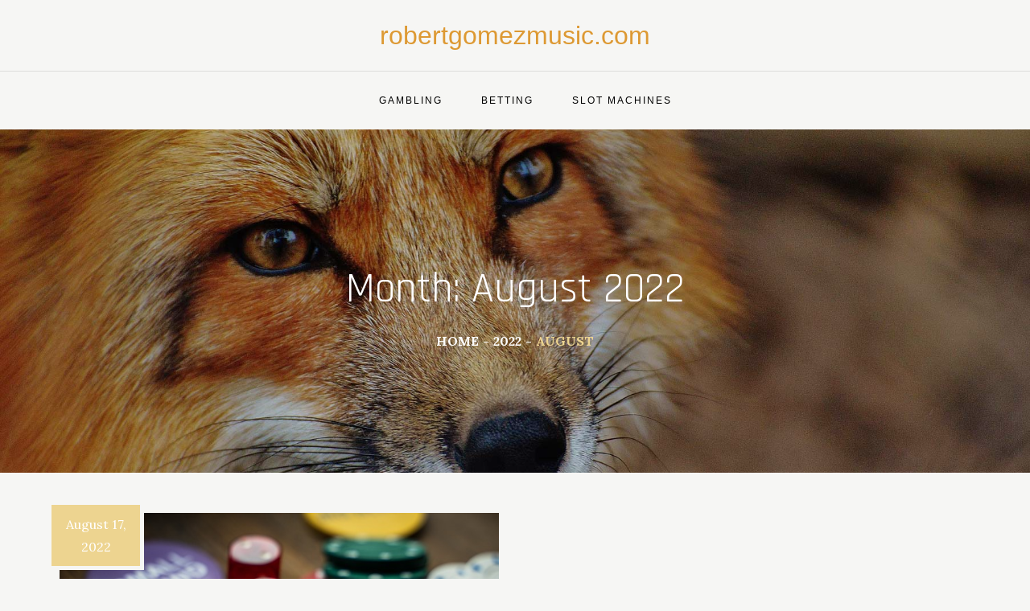

--- FILE ---
content_type: text/html; charset=UTF-8
request_url: https://robertgomezmusic.com/2022/08/
body_size: 6524
content:
<!doctype html>
<html dir="ltr" lang="en-US"
	prefix="og: https://ogp.me/ns#" >
<head>
	<meta charset="UTF-8">
	<meta name="viewport" content="width=device-width, initial-scale=1">
	<link rel="profile" href="http://gmpg.org/xfn/11">
	<title>August, 2022 - robertgomezmusic.com</title>

		<!-- All in One SEO 4.2.8 - aioseo.com -->
		<meta name="robots" content="max-image-preview:large" />
		<link rel="canonical" href="https://robertgomezmusic.com/2022/08/" />
		<meta name="generator" content="All in One SEO (AIOSEO) 4.2.8 " />
		<script type="application/ld+json" class="aioseo-schema">
			{"@context":"https:\/\/schema.org","@graph":[{"@type":"BreadcrumbList","@id":"https:\/\/robertgomezmusic.com\/2022\/08\/#breadcrumblist","itemListElement":[{"@type":"ListItem","@id":"https:\/\/robertgomezmusic.com\/#listItem","position":1,"item":{"@type":"WebPage","@id":"https:\/\/robertgomezmusic.com\/","name":"Home","description":"Review the best online casino games of the best developers of games of chance online. Online casino game reviews at robertgomezmusic.com.","url":"https:\/\/robertgomezmusic.com\/"},"nextItem":"https:\/\/robertgomezmusic.com\/2022\/#listItem"},{"@type":"ListItem","@id":"https:\/\/robertgomezmusic.com\/2022\/#listItem","position":2,"item":{"@type":"WebPage","@id":"https:\/\/robertgomezmusic.com\/2022\/","name":"2022","url":"https:\/\/robertgomezmusic.com\/2022\/"},"nextItem":"https:\/\/robertgomezmusic.com\/2022\/08\/#listItem","previousItem":"https:\/\/robertgomezmusic.com\/#listItem"},{"@type":"ListItem","@id":"https:\/\/robertgomezmusic.com\/2022\/08\/#listItem","position":3,"item":{"@type":"WebPage","@id":"https:\/\/robertgomezmusic.com\/2022\/08\/","name":"August, 2022","url":"https:\/\/robertgomezmusic.com\/2022\/08\/"},"previousItem":"https:\/\/robertgomezmusic.com\/2022\/#listItem"}]},{"@type":"CollectionPage","@id":"https:\/\/robertgomezmusic.com\/2022\/08\/#collectionpage","url":"https:\/\/robertgomezmusic.com\/2022\/08\/","name":"August, 2022 - robertgomezmusic.com","inLanguage":"en-US","isPartOf":{"@id":"https:\/\/robertgomezmusic.com\/#website"},"breadcrumb":{"@id":"https:\/\/robertgomezmusic.com\/2022\/08\/#breadcrumblist"}},{"@type":"Organization","@id":"https:\/\/robertgomezmusic.com\/#organization","name":"robertgomezmusic.com","url":"https:\/\/robertgomezmusic.com\/"},{"@type":"WebSite","@id":"https:\/\/robertgomezmusic.com\/#website","url":"https:\/\/robertgomezmusic.com\/","name":"robertgomezmusic.com","inLanguage":"en-US","publisher":{"@id":"https:\/\/robertgomezmusic.com\/#organization"}}]}
		</script>
		<!-- All in One SEO -->

<link rel='dns-prefetch' href='//fonts.googleapis.com' />
<link rel='dns-prefetch' href='//s.w.org' />
<link rel="alternate" type="application/rss+xml" title="robertgomezmusic.com &raquo; Feed" href="https://robertgomezmusic.com/feed/" />
<link rel="alternate" type="application/rss+xml" title="robertgomezmusic.com &raquo; Comments Feed" href="https://robertgomezmusic.com/comments/feed/" />
		<script type="text/javascript">
			window._wpemojiSettings = {"baseUrl":"https:\/\/s.w.org\/images\/core\/emoji\/13.1.0\/72x72\/","ext":".png","svgUrl":"https:\/\/s.w.org\/images\/core\/emoji\/13.1.0\/svg\/","svgExt":".svg","source":{"concatemoji":"https:\/\/robertgomezmusic.com\/wp-includes\/js\/wp-emoji-release.min.js?ver=5.8.12"}};
			!function(e,a,t){var n,r,o,i=a.createElement("canvas"),p=i.getContext&&i.getContext("2d");function s(e,t){var a=String.fromCharCode;p.clearRect(0,0,i.width,i.height),p.fillText(a.apply(this,e),0,0);e=i.toDataURL();return p.clearRect(0,0,i.width,i.height),p.fillText(a.apply(this,t),0,0),e===i.toDataURL()}function c(e){var t=a.createElement("script");t.src=e,t.defer=t.type="text/javascript",a.getElementsByTagName("head")[0].appendChild(t)}for(o=Array("flag","emoji"),t.supports={everything:!0,everythingExceptFlag:!0},r=0;r<o.length;r++)t.supports[o[r]]=function(e){if(!p||!p.fillText)return!1;switch(p.textBaseline="top",p.font="600 32px Arial",e){case"flag":return s([127987,65039,8205,9895,65039],[127987,65039,8203,9895,65039])?!1:!s([55356,56826,55356,56819],[55356,56826,8203,55356,56819])&&!s([55356,57332,56128,56423,56128,56418,56128,56421,56128,56430,56128,56423,56128,56447],[55356,57332,8203,56128,56423,8203,56128,56418,8203,56128,56421,8203,56128,56430,8203,56128,56423,8203,56128,56447]);case"emoji":return!s([10084,65039,8205,55357,56613],[10084,65039,8203,55357,56613])}return!1}(o[r]),t.supports.everything=t.supports.everything&&t.supports[o[r]],"flag"!==o[r]&&(t.supports.everythingExceptFlag=t.supports.everythingExceptFlag&&t.supports[o[r]]);t.supports.everythingExceptFlag=t.supports.everythingExceptFlag&&!t.supports.flag,t.DOMReady=!1,t.readyCallback=function(){t.DOMReady=!0},t.supports.everything||(n=function(){t.readyCallback()},a.addEventListener?(a.addEventListener("DOMContentLoaded",n,!1),e.addEventListener("load",n,!1)):(e.attachEvent("onload",n),a.attachEvent("onreadystatechange",function(){"complete"===a.readyState&&t.readyCallback()})),(n=t.source||{}).concatemoji?c(n.concatemoji):n.wpemoji&&n.twemoji&&(c(n.twemoji),c(n.wpemoji)))}(window,document,window._wpemojiSettings);
		</script>
		<style type="text/css">
img.wp-smiley,
img.emoji {
	display: inline !important;
	border: none !important;
	box-shadow: none !important;
	height: 1em !important;
	width: 1em !important;
	margin: 0 .07em !important;
	vertical-align: -0.1em !important;
	background: none !important;
	padding: 0 !important;
}
</style>
	<link rel='stylesheet' id='wp-block-library-css'  href='https://robertgomezmusic.com/wp-includes/css/dist/block-library/style.min.css?ver=5.8.12' type='text/css' media='all' />
<style id='wp-block-library-theme-inline-css' type='text/css'>
#start-resizable-editor-section{display:none}.wp-block-audio figcaption{color:#555;font-size:13px;text-align:center}.is-dark-theme .wp-block-audio figcaption{color:hsla(0,0%,100%,.65)}.wp-block-code{font-family:Menlo,Consolas,monaco,monospace;color:#1e1e1e;padding:.8em 1em;border:1px solid #ddd;border-radius:4px}.wp-block-embed figcaption{color:#555;font-size:13px;text-align:center}.is-dark-theme .wp-block-embed figcaption{color:hsla(0,0%,100%,.65)}.blocks-gallery-caption{color:#555;font-size:13px;text-align:center}.is-dark-theme .blocks-gallery-caption{color:hsla(0,0%,100%,.65)}.wp-block-image figcaption{color:#555;font-size:13px;text-align:center}.is-dark-theme .wp-block-image figcaption{color:hsla(0,0%,100%,.65)}.wp-block-pullquote{border-top:4px solid;border-bottom:4px solid;margin-bottom:1.75em;color:currentColor}.wp-block-pullquote__citation,.wp-block-pullquote cite,.wp-block-pullquote footer{color:currentColor;text-transform:uppercase;font-size:.8125em;font-style:normal}.wp-block-quote{border-left:.25em solid;margin:0 0 1.75em;padding-left:1em}.wp-block-quote cite,.wp-block-quote footer{color:currentColor;font-size:.8125em;position:relative;font-style:normal}.wp-block-quote.has-text-align-right{border-left:none;border-right:.25em solid;padding-left:0;padding-right:1em}.wp-block-quote.has-text-align-center{border:none;padding-left:0}.wp-block-quote.is-large,.wp-block-quote.is-style-large{border:none}.wp-block-search .wp-block-search__label{font-weight:700}.wp-block-group.has-background{padding:1.25em 2.375em;margin-top:0;margin-bottom:0}.wp-block-separator{border:none;border-bottom:2px solid;margin-left:auto;margin-right:auto;opacity:.4}.wp-block-separator:not(.is-style-wide):not(.is-style-dots){width:100px}.wp-block-separator.has-background:not(.is-style-dots){border-bottom:none;height:1px}.wp-block-separator.has-background:not(.is-style-wide):not(.is-style-dots){height:2px}.wp-block-table thead{border-bottom:3px solid}.wp-block-table tfoot{border-top:3px solid}.wp-block-table td,.wp-block-table th{padding:.5em;border:1px solid;word-break:normal}.wp-block-table figcaption{color:#555;font-size:13px;text-align:center}.is-dark-theme .wp-block-table figcaption{color:hsla(0,0%,100%,.65)}.wp-block-video figcaption{color:#555;font-size:13px;text-align:center}.is-dark-theme .wp-block-video figcaption{color:hsla(0,0%,100%,.65)}.wp-block-template-part.has-background{padding:1.25em 2.375em;margin-top:0;margin-bottom:0}#end-resizable-editor-section{display:none}
</style>
<link rel='stylesheet' id='nuevo-blog-fonts-css'  href='https://fonts.googleapis.com/css?family=Rajdhani%3A400%2C600%7CLora%3A400%2C700&#038;subset=latin%2Clatin-ext' type='text/css' media='all' />
<link rel='stylesheet' id='slick-css'  href='https://robertgomezmusic.com/wp-content/themes/nuevo-blog/assets/css/slick.css?ver=1.8.0' type='text/css' media='all' />
<link rel='stylesheet' id='slick-theme-css'  href='https://robertgomezmusic.com/wp-content/themes/nuevo-blog/assets/css/slick-theme.css?ver=1.8.0' type='text/css' media='all' />
<link rel='stylesheet' id='nuevo-blog-blocks-css'  href='https://robertgomezmusic.com/wp-content/themes/nuevo-blog/assets/css/blocks.css?ver=5.8.12' type='text/css' media='all' />
<link rel='stylesheet' id='nuevo-blog-style-css'  href='https://robertgomezmusic.com/wp-content/themes/nuevo-blog/style.css?ver=5.8.12' type='text/css' media='all' />
<script type='text/javascript' src='https://robertgomezmusic.com/wp-includes/js/jquery/jquery.min.js?ver=3.6.0' id='jquery-core-js'></script>
<script type='text/javascript' src='https://robertgomezmusic.com/wp-includes/js/jquery/jquery-migrate.min.js?ver=3.3.2' id='jquery-migrate-js'></script>
<link rel="https://api.w.org/" href="https://robertgomezmusic.com/wp-json/" /><link rel="EditURI" type="application/rsd+xml" title="RSD" href="https://robertgomezmusic.com/xmlrpc.php?rsd" />
<link rel="wlwmanifest" type="application/wlwmanifest+xml" href="https://robertgomezmusic.com/wp-includes/wlwmanifest.xml" /> 
<meta name="generator" content="WordPress 5.8.12" />
	<style type="text/css">
	
	.site-title a{
		color: #dd9933;
	}
	.site-description {
		color: #2e2e2e;
	}
	</style>
	<style type="text/css">.recentcomments a{display:inline !important;padding:0 !important;margin:0 !important;}</style><link rel="icon" href="https://robertgomezmusic.com/wp-content/uploads/2023/01/9517533_scratching_draw_raffle_lottery_lotto-150x150.png" sizes="32x32" />
<link rel="icon" href="https://robertgomezmusic.com/wp-content/uploads/2023/01/9517533_scratching_draw_raffle_lottery_lotto.png" sizes="192x192" />
<link rel="apple-touch-icon" href="https://robertgomezmusic.com/wp-content/uploads/2023/01/9517533_scratching_draw_raffle_lottery_lotto.png" />
<meta name="msapplication-TileImage" content="https://robertgomezmusic.com/wp-content/uploads/2023/01/9517533_scratching_draw_raffle_lottery_lotto.png" />
</head>

<body class="archive date hfeed hover-default btn-hover-default no-sidebar wide-layout">
        <div id="page" class="site">
    	<a class="skip-link screen-reader-text" href="#content">Skip to content</a>
        <header id="masthead" class="site-header" role="banner">
            <div class="site-branding">
                <div class="wrapper">
                    
                    <div id="site-identity">
                            						<p class="site-title"><a href="https://robertgomezmusic.com/" rel="home">robertgomezmusic.com</a></p>
    					                    </div><!-- .site-branding-text -->
                </div><!-- .wrapper -->
            </div><!-- .site-branding -->

                            <nav id="site-navigation" class="main-navigation" role="navigation" aria-label="Primary Menu">
                    <div class="wrapper">
                        <button class="menu-toggle" aria-controls="primary-menu" aria-expanded="false">
                            <span class="menu-label">Menu</span>
                            <svg viewBox="0 0 40 40" class="icon-menu">
                                <g>
                                    <rect y="7" width="40" height="2"/>
                                    <rect y="19" width="40" height="2"/>
                                    <rect y="31" width="40" height="2"/>
                                </g>
                            </svg>
                            <svg viewBox="0 0 612 612" class="icon-close">
                                <polygon points="612,36.004 576.521,0.603 306,270.608 35.478,0.603 0,36.004 270.522,306.011 0,575.997 35.478,611.397 
                                306,341.411 576.521,611.397 612,575.997 341.459,306.011"/>
                            </svg>
                        </button>
                        <div class="menu-21-container"><ul id="primary-menu" class="menu nav-menu"><li id="menu-item-42" class="menu-item menu-item-type-taxonomy menu-item-object-category menu-item-42"><a href="https://robertgomezmusic.com/category/gambling/">Gambling</a></li>
<li id="menu-item-43" class="menu-item menu-item-type-taxonomy menu-item-object-category menu-item-43"><a href="https://robertgomezmusic.com/category/betting/">Betting</a></li>
<li id="menu-item-44" class="menu-item menu-item-type-taxonomy menu-item-object-category menu-item-44"><a href="https://robertgomezmusic.com/category/slot-machines/">Slot Machines</a></li>
</ul></div>                    </div><!-- .wrapper -->
                </nav><!-- #site-navigation -->
             
        </header><!-- #masthead -->

    	<div id="content" class="site-content">
		<div id="banner-image" style="background-image: url('https://robertgomezmusic.com/wp-content/themes/nuevo-blog/assets/img/header-image.jpg')">
	    <div class="overlay"></div>
	    <div class="page-site-header">
	        <div class="wrapper">
	            <header class="page-header">
	                <h1 class="page-title">Month: <span>August 2022</span></h1>	            </header><!-- .page-header -->

	            		            <div id="breadcrumb-list">
		                <div class="wrapper">
		                    <nav role="navigation" aria-label="Breadcrumbs" class="breadcrumb-trail breadcrumbs" itemprop="breadcrumb"><ul class="trail-items" itemscope itemtype="http://schema.org/BreadcrumbList"><meta name="numberOfItems" content="3" /><meta name="itemListOrder" content="Ascending" /><li itemprop="itemListElement" itemscope itemtype="http://schema.org/ListItem" class="trail-item trail-begin"><a href="https://robertgomezmusic.com/" rel="home" itemprop="item"><span itemprop="name">Home</span></a><meta itemprop="position" content="1" /></li><li itemprop="itemListElement" itemscope itemtype="http://schema.org/ListItem" class="trail-item"><a href="https://robertgomezmusic.com/2022/" itemprop="item"><span itemprop="name">2022</span></a><meta itemprop="position" content="2" /></li><li itemprop="itemListElement" itemscope itemtype="http://schema.org/ListItem" class="trail-item trail-end"><span itemprop="item"><span itemprop="name">August</span></span><meta itemprop="position" content="3" /></li></ul></nav>		                </div><!-- .wrapper -->
		            </div><!-- #breadcrumb-list -->
		        	        </div><!-- .wrapper -->
	    </div><!-- #page-site-header -->
	</div><!-- #banner-image -->

    <div id="inner-content-wrapper" class="wrapper page-section">
        <div class="">
			<div id="primary" class="content-area">
                <main id="main" class="site-main" role="main">
                	                    <div id="nuevo-blog-infinite-scroll" class="blog-posts-wrapper grid column-2">

						
<article id="post-30" class="grid-item post-30 post type-post status-publish format-standard hentry category-gambling has-post-thumbnail">
				<div class="featured-image">
							<div class="post-date">
					<span class="posted-on"><a href="https://robertgomezmusic.com/gambling/tips-on-how-to-play-blackjack-like-a-pro/" rel="bookmark"><time class="entry-date published" datetime="2022-08-17T23:10:00+00:00">August 17, 2022</time><time class="updated" datetime="2023-01-08T23:10:29+00:00">January 8, 2023</time></a></span>				</div>
					    <a href="https://robertgomezmusic.com/gambling/tips-on-how-to-play-blackjack-like-a-pro/"><img src="https://robertgomezmusic.com/wp-content/uploads/2023/01/gambling-g561e6adff_640-1.jpg"></a>
		</div><!-- .featured-image -->
	
	<div class="shadow-entry-container">
		<span class="cat-links"><ul class="post-categories">
	<li><a href="https://robertgomezmusic.com/category/gambling/" rel="category tag">Gambling</a></li></ul></span> 
		    	
	    <header class="shadow-entry-header">
	        <h2 class="shadow-entry-title"><a href="https://robertgomezmusic.com/gambling/tips-on-how-to-play-blackjack-like-a-pro/" rel="bookmark">Tips on how to play blackjack like a pro</a></h2>	    </header>

	    
		
	    <div class="shadow-entry-content">
	        <p>Blackjack is one of the best games at new online casinos. This card game is exciting, whether it&#8217;s regular online blackjack or live blackjack. One of the reasons for the [&hellip;]</p>
			        <div class="read-more-link">
					    <a href="https://robertgomezmusic.com/gambling/tips-on-how-to-play-blackjack-like-a-pro/">View the post</a>
					</div><!-- .read-more -->
											<div class="entry-meta shadow-posted">
					<span class="byline">By : <span class="author vcard"><a class="url fn n" href="https://robertgomezmusic.com/author/holdonandcarry5623/">Ty Pennington</a></span></span>				</div>
				    	
	    	
	    </div><!-- .shadow-entry-content -->
    </div><!-- .shadow-entry-container -->
</article><!-- #post-30 -->
					</div><!-- .posts-wrapper -->
									</main><!-- #main -->
			</div><!-- #primary -->
			
			
<aside id="secondary" class="widget-area" role="complementary">
	<section id="search-2" class="widget widget_search ">
<form role="search" method="get" class="search-form" action="https://robertgomezmusic.com/">
    <label>
        <span class="screen-reader-text">Search for:</span>
        <input type="search" class="search-field"
            placeholder="Search ..."
            value="" name="s"
            title="Search for:" />
    </label>
    <button type="submit" class="search-submit"
        value="Search"><svg width="24" height="24" aria-hidden="true" role="img" focusable="false" viewBox="0 0 56.966 56.966" class="icon-search"><path d="M55.146,51.887L41.588,37.786c3.486-4.144,5.396-9.358,5.396-14.786c0-12.682-10.318-23-23-23s-23,10.318-23,23s10.318,23,23,23c4.761,0,9.298-1.436,13.177-4.162l13.661,14.208c0.571,0.593,1.339,0.92,2.162,0.92c0.779,0,1.518-0.297,2.079-0.837C56.255,54.982,56.293,53.08,55.146,51.887z M23.984,6c9.374,0,17,7.626,17,17s-7.626,17-17,17s-17-7.626-17-17S14.61,6,23.984,6z"></path></svg></button>
</form></section>
		<section id="recent-posts-2" class="widget widget_recent_entries ">
		<h2 class="widget-title">Recent Posts</h2>
		<ul>
											<li>
					<a href="https://robertgomezmusic.com/betting/how-to-make-deposits-and-withdrawals-on-any-online-bookmaker/">HOW TO MAKE DEPOSITS AND WITHDRAWALS ON ANY ONLINE BOOKMAKER</a>
									</li>
											<li>
					<a href="https://robertgomezmusic.com/betting/low-odds-vs-high-odds-in-betting/">Low odds vs High odds in betting</a>
									</li>
											<li>
					<a href="https://robertgomezmusic.com/betting/online-sports-betting-errors-to-avoid/">Online Sports Betting Errors to Avoid</a>
									</li>
											<li>
					<a href="https://robertgomezmusic.com/gambling/how-the-algorithm-for-gambling-works/">How the Algorithm for Gambling Works</a>
									</li>
											<li>
					<a href="https://robertgomezmusic.com/gambling/casinos-in-armenia/">Casinos In Armenia</a>
									</li>
					</ul>

		</section><section id="recent-comments-2" class="widget widget_recent_comments "><h2 class="widget-title">Recent Comments</h2><ul id="recentcomments"></ul></section><section id="archives-2" class="widget widget_archive "><h2 class="widget-title">Archives</h2>
			<ul>
					<li><a href='https://robertgomezmusic.com/2023/03/'>March 2023</a></li>
	<li><a href='https://robertgomezmusic.com/2023/01/'>January 2023</a></li>
	<li><a href='https://robertgomezmusic.com/2022/12/'>December 2022</a></li>
	<li><a href='https://robertgomezmusic.com/2022/11/'>November 2022</a></li>
	<li><a href='https://robertgomezmusic.com/2022/10/'>October 2022</a></li>
	<li><a href='https://robertgomezmusic.com/2022/09/'>September 2022</a></li>
	<li><a href='https://robertgomezmusic.com/2022/08/' aria-current="page">August 2022</a></li>
	<li><a href='https://robertgomezmusic.com/2022/07/'>July 2022</a></li>
			</ul>

			</section><section id="categories-2" class="widget widget_categories "><h2 class="widget-title">Categories</h2>
			<ul>
					<li class="cat-item cat-item-1"><a href="https://robertgomezmusic.com/category/betting/" title="You have a possibility to earn real money with a casino or a bookmaker? In this category of our blog you will find posts on the subject: &quot;Betting&quot;. Become rich and boost your banking account!">Betting</a>
</li>
	<li class="cat-item cat-item-3"><a href="https://robertgomezmusic.com/category/gambling/" title="You have a possibility to earn real money with a casino or a bookmaker? In this category of our blog you will find posts on the subject: “Gambling”. Become rich and boost your banking account!">Gambling</a>
</li>
	<li class="cat-item cat-item-2"><a href="https://robertgomezmusic.com/category/slot-machines/" title="You have a possibility to earn real money with a casino or a bookmaker? In this category of our blog you will find posts on the subject: “Slot Machines”. Become rich and boost your banking account!">Slot Machines</a>
</li>
			</ul>

			</section></aside><!-- #secondary -->

		</div>
	</div>


	</div><!-- #content -->

	<footer id="colophon" class="site-footer" role="contentinfo">
		<!-- supports column-1, column-2, column-3 and column-4 -->
		<!-- supports unequal-width and equal-width -->
					<div class="site-info column-2">
				<!-- supports column-1 and column-2 -->
								<div class="wrapper">
					
				    <span class="footer-copyright">
				    					      	Copyright © All rights reserved. Neuvo Blog by <a href="http://shadowthemes.com/">Shadow Themes</a>. 				    </span><!-- .footer-copyright -->
					
				    
				    <span class="social-menu"> 
					    				    </span>
				</div><!-- .wrapper -->    
				
			</div><!-- .site-info -->
			</footer><!-- #colophon -->
	<div class="popup-overlay"></div>
			<div class="totop"><svg width="24" height="24" aria-hidden="true" role="img" focusable="false" xmlns="http://www.w3.org/2000/svg" viewBox="0 0 24 24"><path d="M7.41 8.59L12 13.17l4.59-4.58L18 10l-6 6-6-6 1.41-1.41z"></path><path fill="none" d="M0 0h24v24H0V0z"></path></svg></div>
	</div><!-- #page -->

<script type='text/javascript' src='https://robertgomezmusic.com/wp-content/themes/nuevo-blog/assets/js/slick.js?ver=20151215' id='slick-jquery-js'></script>
<script type='text/javascript' src='https://robertgomezmusic.com/wp-includes/js/imagesloaded.min.js?ver=4.1.4' id='imagesloaded-js'></script>
<script type='text/javascript' src='https://robertgomezmusic.com/wp-content/themes/nuevo-blog/assets/js/packery.pkgd.min.js?ver=20151215' id='jquery-packer-js'></script>
<script type='text/javascript' src='https://robertgomezmusic.com/wp-content/themes/nuevo-blog/assets/js/navigation.js?ver=20151215' id='nuevo-blog-navigation-js'></script>
<script type='text/javascript' src='https://robertgomezmusic.com/wp-content/themes/nuevo-blog/assets/js/skip-link-focus-fix.js?ver=20151215' id='nuevo-blog-skip-link-focus-fix-js'></script>
<script type='text/javascript' src='https://robertgomezmusic.com/wp-content/themes/nuevo-blog/assets/js/custom.js?ver=20151215' id='nuevo-blog-custom-js'></script>
<script type='text/javascript' src='https://robertgomezmusic.com/wp-includes/js/wp-embed.min.js?ver=5.8.12' id='wp-embed-js'></script>

</body>
</html>


--- FILE ---
content_type: text/css
request_url: https://robertgomezmusic.com/wp-content/themes/nuevo-blog/style.css?ver=5.8.12
body_size: 17653
content:
/*!
Theme Name: Nuevo Blog
Theme URI: http://shadowthemes.com/downloads/nuevo-blog-free/
Author: Shadow Themes
Author URI: https://shadowthemes.com
Description: Nuevo Blog is a simple WordPress blog theme. It is a powerful WordPress blog theme with tons of features. Mainly focused for blogging, it's sole purpose if for bloggers. Nuevo Blog comes packed with great customization options. All of them can be accessed using theme customizer. Nuevo Blog theme comes in one, two and three column layouts. 
Version: 1.0.1
Requires PHP: 5.6
Tested up to: 6.1
License: GNU General Public License v2 or later
License URI: LICENSE
Text Domain: nuevo-blog
Tags: two-columns, three-columns, right-sidebar, custom-background, custom-colors, custom-menu, custom-logo, editor-style, featured-images, footer-widgets, full-width-template, sticky-post, theme-options, threaded-comments, translation-ready, portfolio, blog

This theme, like WordPress, is licensed under the GPL.
Use it to make something cool, have fun, and share what you've learned with others.

Nuevo Blog is based on Underscores https://underscores.me/, (C) 2012-2017 Automattic, Inc.
Underscores is distributed under the terms of the GNU GPL v2 or later.

Normalizing styles have been helped along thanks to the fine work of
Nicolas Gallagher and Jonathan Neal https://necolas.github.io/normalize.css/
*/

/*--------------------------------------------------------------
>>> TABLE OF CONTENTS:
----------------------------------------------------------------
# Preloader
# Normalize
# Typography
# Elements
# Forms
# Navigation
  ## Links
  ## Menus
# Accessibility
# Alignments
# Clearings
# Widgets
# Content
  ## Posts and pages
  ## Comments
# Infinite scroll
# Layouts and Titles
# Media
  ## Captions
  ## Galleries
# Social Icons
# Breadcrumb
# Sections
  ## Custom Header Image
  ## Recent Posts
  ## Message From Author
  ## Most Read
  ## Featured Posts
  ## Gallery Posts
  ## Get In Touch
# About Page
# Footer
# Responsive

--------------------------------------------------------------*/

/*--------------------------------------------------------------
# Preloader
--------------------------------------------------------------*/
#loader {
  overflow-x: hidden;
  overflow-y: hidden;
  vertical-align: middle;
  background-color: #fff;
  position:fixed;
  display: table;
  width: 100%;
  top:0;
  height: 100%;
  min-height: 100%;
  z-index:9999;
}

.loader-container {
  position: relative;
  display: table-cell;
  vertical-align: middle;
  z-index: 12;
  text-align:center;
  text-transform: uppercase;
}

#preloader {
  position:relative;
  margin:auto;
  width:100px;
}

#preloader span {
  display:block;
  bottom:0px;
  width: 9px;
  height: 5px;
  background:#fff;
  position:absolute;
  animation: preloader 1.5s  infinite ease-in-out;
}
 
#preloader span:nth-child(2) {
  left:11px;
  animation-delay: .2s;
}
#preloader span:nth-child(3) {
  left:22px;
  animation-delay: .4s;
}
#preloader span:nth-child(4) {
  left:33px;
  animation-delay: .6s;
}
#preloader span:nth-child(5) {
  left:44px;
  animation-delay: .8s;
}

@keyframes preloader {
    0% {height:5px;transform:translateY(0px);background: #cea35f;}
    25% {height:30px;transform:translateY(16px);background: #cea35f;}
    50% {height:5px;transform:translateY(0px);background: #cea35f;}
    100% {height:5px;transform:translateY(0px);background: #cea35f;}
}

.totop {
    background-color: #edd490;
    z-index: 300;
    width: 40px;
    height: 40px;
    line-height: 36px;
    font-size: 18px;
    text-align: center;
    position: fixed;
    bottom: -100px;
    right: 25px;
    cursor: pointer;
    -webkit-transition: all .7s ease-in-out;
    -moz-transition: all .7s ease-in-out;
    -o-transition: all .7s ease-in-out;
    -ms-transition: all .7s ease-in-out;
    transition: all .7s ease-in-out;
    color: #fff;
    transform: rotate(180deg);
    -webkit-transform: rotate(180deg);
    -moz-transform: rotate(180deg);
    -ms-transform: rotate(180deg);
    -o-transform: rotate(180deg);
}
.totop svg {
    display: inline-block;
    vertical-align: middle;
    fill: #fff;
    width:30px;
    height: 30px;
}
.totop:hover,
.totop:focus {
    background-color: #000;
}
/*--------------------------------------------------------------
# Normalize
--------------------------------------------------------------*/
html {
  font-family: sans-serif;
  -webkit-text-size-adjust: 100%;
  -ms-text-size-adjust:     100%;
}

body {
  margin: 0;
  font-family: 'Lora', serif;
  font-weight: 400;
}

#page {
    max-width: 1920px;
    margin: 0 auto;
    position: relative;
    overflow-x: hidden;
}

.overlay {
   position: absolute;
   top: 0;
   background-color: #000;
   opacity: 0.2;
   left: 0;
   right: 0;
   width: 100%;
   height: 100%;
}
.boxed-layout,
.frame-layout {
    background-image: url('assets/uploads/pattern.png');
}
.boxed-layout #page {
    background-color: #f6f6f4;
}
#content {
    position: relative;
/*    max-width: 1365px;
    margin: 0 auto;*/
}
article,
aside,
details,
figcaption,
figure,
footer,
header,
main,
menu,
nav,
section,
summary {
  display: block;
}

audio,
canvas,
progress,
video {
  display: inline-block;
  vertical-align: baseline;
}

audio:not([controls]) {
  display: none;
  height: 0;
}

[hidden],
template {
  display: none;
}

a {
  background-color: transparent;
}

a:active,
a:hover {
  outline: 0;
}

abbr[title] {
  border-bottom: 1px dotted;
}

b,
strong {
  font-weight: bold;
}

dfn {
  font-style: italic;
}

h1 {
  font-size: 52px;
  font-size: 3.25rem;
}

h2 {
  font-size: 42px;
  font-size: 2.625rem;
}

h3 {
  font-size: 32px;
  font-size: 2rem;
}

h4 {
  font-size: 28px;
  font-size: 1.75rem;
}

h5 {
  font-size: 24px;
  font-size: 1.5rem;
}

h6 {
  font-size: 20px;
  font-size: 1.25rem;
}

h1,
h2,
h3,
h4,
h5,
h6 {
  clear: both;
  color: #000;
  margin: 16px 0;
  line-height: 1.3;
  font-family: 'Rajdhani', sans-serif;
  font-weight: 400;
}

mark {
  background: #ff0;
  color: #000;
}

small {
  font-size: 80%;
}

sub,
sup {
  font-size: 75%;
  line-height: 0;
  position: relative;
  vertical-align: baseline;
}

sup {
  top: -0.5em;
}

sub {
  bottom: -0.25em;
}

img {
  border: 0;
}

svg:not(:root) {
  overflow: hidden;
}

figure {
  margin: 1em 40px;
}

hr {
  box-sizing: content-box;
  height: 0;
}

pre {
  overflow: auto;
}

code,
kbd,
pre,
samp {
  font-family: monospace, monospace;
  font-size: 1em;
}

button,
input,
optgroup,
select,
textarea {
  color: inherit;
  font: inherit;
  margin: 0;
}

button {
  overflow: visible;
}

button,
select {
  text-transform: none;
}

button,
html input[type="button"],
input[type="reset"],
input[type="submit"] {
  -webkit-appearance: button;
  cursor: pointer;
}

button[disabled],
html input[disabled] {
  cursor: default;
}

button::-moz-focus-inner,
input::-moz-focus-inner {
  border: 0;
  padding: 0;
}

input {
  line-height: normal;
}

input[type="checkbox"],
input[type="radio"] {
  box-sizing: border-box;
  padding: 0;
}

input[type="number"]::-webkit-inner-spin-button,
input[type="number"]::-webkit-outer-spin-button {
  height: auto;
}

input[type="search"]::-webkit-search-cancel-button,
input[type="search"]::-webkit-search-decoration {
  -webkit-appearance: none;
}

fieldset {
  border: 1px solid #c0c0c0;
  margin: 0 2px;
  padding: 0.35em 0.625em 0.75em;
}

legend {
  border: 0;
  padding: 0;
}

textarea {
  overflow: auto;
}

optgroup {
  font-weight: bold;
}

table {
  border-collapse: collapse;
  border-spacing: 0;
}

td,
th {
  padding: 8px;
    border: 1px solid #959595;
}

td#next {
    text-align: right;
}
/*--------------------------------------------------------------
# Typography
--------------------------------------------------------------*/
body,
button,
input,
select,
textarea {
  color: #697275;
  font-size: 16px;

  line-height: 28px;
}
p {
  margin: 0.8em 0;
  color: #697275;
}
dfn,
cite,
em,
i {
  font-style: italic;
}

blockquote {
  margin: 0 1.5em;
}

address {
  margin: 0 0 1.5em;
}

pre {
  background: #eee;
  font-family: "Courier 10 Pitch", Courier, monospace;
  font-size: 16px;
  font-size: 0.9375rem;
  line-height: 1.6;
  margin-bottom: 1.6em;
  max-width: 100%;
  overflow: auto;
  padding: 1.6em;
}

code,
kbd,
tt,
var {
  font-family: Monaco, Consolas, "Andale Mono", "DejaVu Sans Mono", monospace;
  font-size: 16px;
  font-size: 0.9375rem;
}

abbr,
acronym {
  border-bottom: 1px dotted #666;
  cursor: help;
}

mark,
ins {
  background: #fff9c0;
  text-decoration: none;
}

big {
  font-size: 125%;
}

/*--------------------------------------------------------------
# Elements
--------------------------------------------------------------*/
html {
  box-sizing: border-box;
}

*,
*:before,
*:after { /* Inherit box-sizing to make it easier to change the property for components that leverage other behavior; see http://css-tricks.com/inheriting-box-sizing-probably-slightly-better-best-practice/ */
  box-sizing: inherit;
}

body {
  background: #f6f6f4; /* Fallback for when there is no custom background color defined. */
}

blockquote:before,
blockquote:after,
q:before,
q:after {
  content: "";
}

blockquote,
q {
  quotes: "" "";
}

blockquote {
  background-color: #f6f6f6;
    padding: 16px;
    border-left: 5px solid #ccc;
}

hr {
  background-color: #ccc;
  border: 0;
  height: 1px;
  margin-bottom: 1.5em;
}

ul,
ol {
  margin: 0;
    padding-left: 1.5em;
}

ul {
  list-style: disc;
}

ol {
  list-style: decimal;
}

li > ul,
li > ol {
  margin-bottom: 0;
  margin-left: 0.5em;
}

dt {
  font-weight: bold;
    margin-bottom: 1em;
}

dd {
  margin: 0 1.5em 1.5em;
}

img {
  height: auto; /* Make sure images are scaled correctly. */
  max-width: 100%; /* Adhere to container width. */
  vertical-align: middle;
}

figure {
  margin: 1em 0; /* Extra wide images within figure tags don't overflow the content area. */
}

table {
  margin: 0 0 1.5em;
  width: 100%;
}

/*--------------------------------------------------------------
# Forms
--------------------------------------------------------------*/
button,
input[type="button"],
input[type="reset"],
input[type="submit"] {
  border: 1px solid;
  border-color: #ccc #ccc #bbb;
  border-radius: 3px;
  background: #e6e6e6;
  color: rgba(0, 0, 0, .8);
  font-size: 12px;
  font-size: 0.75rem;
  line-height: 1;
  padding: .6em 1em .4em;
}

button:hover,
input[type="button"]:hover,
input[type="reset"]:hover,
input[type="submit"]:hover {
  border-color: #ccc #bbb #aaa;
}

button:focus,
input[type="button"]:focus,
input[type="reset"]:focus,
input[type="submit"]:focus,
button:active,
input[type="button"]:active,
input[type="reset"]:active,
input[type="submit"]:active {
  border-color: #aaa #bbb #bbb;
}

input[type="text"],
input[type="email"],
input[type="url"],
input[type="password"],
input[type="search"],
input[type="number"],
input[type="tel"],
input[type="range"],
input[type="date"],
input[type="month"],
input[type="week"],
input[type="time"],
input[type="datetime"],
input[type="datetime-local"],
input[type="color"],
textarea {
  color: #666;
  border: 1px solid #ccc;
  border-radius: 3px;
  padding: 3px;
}

select {
  border: 1px solid #ccc;
}

input[type="text"]:focus,
input[type="email"]:focus,
input[type="url"]:focus,
input[type="password"]:focus,
input[type="search"]:focus,
input[type="number"]:focus,
input[type="tel"]:focus,
input[type="range"]:focus,
input[type="date"]:focus,
input[type="month"]:focus,
input[type="week"]:focus,
input[type="time"]:focus,
input[type="datetime"]:focus,
input[type="datetime-local"]:focus,
input[type="color"]:focus,
textarea:focus {
  color: #111;
}

textarea {
  width: 100%;
}

textarea,
#respond input,
.wpcf7 input {
    width: 100%;
    border: 1px solid #e9e9e9;
    border-radius: 0;
    outline: none;
    height: 40px;
    padding: 0 16px;
}
#respond textarea {
    height: 180px;
    padding: 10px 16px;
}
#respond input[type="submit"] {
  border-color: #343b3d;
}
#respond input[type="submit"]:hover,
#respond input[type="submit"]:focus {
  border-color: #edd490; 
}
p.form-submit {
    clear: both;
    display: table;
    float: right;
    margin-bottom: 0;
    width: 100%;
}
.comment-notes {
    font-size: 14px;
    font-style: italic;
    font-weight: 600;
    margin-top: 0;
    margin-bottom: 20px;
}
#respond label {
    color: #959595;
    margin-bottom: 5px;
    display: table;
}
#respond .comment-form-cookies-consent input[type="checkbox"], 
.comment-form-cookies-consent input[type="checkbox"] {
    width: auto;
    float: left;
    height: auto;
    min-height: auto;
    margin-right: 5px;
}
#respond .comment-form-cookies-consent label, 
.comment-form-cookies-consent label {
    display: table;
    margin: 0;
    line-height: 1;
}
p.comment-subscription-form input[type="checkbox"] {
    float: left;
    margin-right: 16px;
}
/*--------------------------------------------------------------
# Navigation
--------------------------------------------------------------*/
/*--------------------------------------------------------------
## Links
--------------------------------------------------------------*/
a {
  color: #edd490;
  text-decoration: none;
}

a:hover,
a:active {
  color: #000;
}

a:focus {
  color: #000;
  outline: thin dotted;
}

a:hover,
a:active {
  outline: 0;
}

/*--------------------------------------------------------------
## Menus
--------------------------------------------------------------*/
#top-menu {
    padding:0;
    background-color: #292525;;
}
#top-menu > svg.dropdown-icon.icon-up,
#top-menu > svg.dropdown-icon.icon-down {
    margin: auto;
    display: block;
    cursor: pointer;
    fill: #fff;
}
#top-menu ul {
    padding: 0;
    list-style: none;
}
#top-menu svg.dropdown-icon.icon-up,
#top-menu.top-menu-active svg.dropdown-icon.icon-down {
    display: none;
}
#top-menu.top-menu-active svg.icon-up {
    display: block;
}
.social-menu li:not(:last-child) {
    margin-right: 25px;
}
.secondary-menu {
    float: left;
    padding-top: 5px;
}
.social-menu {
    float: right;
}
.social-menu svg {
    fill: #fff;
    width: 24px;
    height: 24px;
}
.secondary-menu a,
.main-navigation a {
    font-family: 'Khand', sans-serif;
    text-transform: uppercase;
    vertical-align: middle;
    color: #000;
    font-size: 12px;
    padding: 0 15px;
}
.secondary-menu a:hover,
.secondary-menu a:focus {
  color: #edd490;
}
#masthead {
    position: relative;
    z-index: 3000;
    -webkit-transition: all 0.3s ease-in-out;
    -moz-transition: all 0.3s ease-in-out;
    -ms-transition: all 0.3s ease-in-out;
    -o-transition: all 0.3s ease-in-out;
    transition: all 0.3s ease-in-out;
}
.site-branding {
    text-align: center;
    padding: 10px 0;
} 
.site-title {
    font-size: 32px;
    margin: 0;
}
.site-title a {
    font-family: 'Roboto', sans-serif;
    font-weight: 500;
}
#site-identity{
  padding: 20px 0;
}
.site-description {
    margin: 10px 0 0;
    line-height: 1;
}
#site-details {
    margin-top: 16px;
}
.main-navigation {
  display: block;
    position: relative;
}
.nav-shrink .main-navigation:before, 
.nav-shrink .main-navigation:after {
  display: none;
}
.nav-shrink .main-navigation {
  border: none;
}
.main-navigation ul.sub-menu,
#top-menu ul.sub-menu {
    background-color: #f2f2f2;
    text-align: left;
    padding: 0;
    border-top: 1px solid;
    border-top-color:#edd490; 
}
.main-navigation ul.sub-menu li a,
#top-menu ul.sub-menu li a {
    padding: 10px 16px;
    color: #343b3d;
    font-weight: 400;
    text-transform: uppercase;
    border-bottom: 1px solid rgba(52, 59, 61, 0.10);
}
.main-navigation ul.sub-menu a:after,
#top-menu ul.sub-menu a:after {
  float: right;
}
.main-navigation{
    border-top: 1px solid rgba(0, 0, 0, 0.10);
}
.main-navigation ul {
  display: none;
  list-style: none;
  margin: 0;
  padding-left: 0;

}

.main-navigation li,
#top-menu li {
  position: relative;
}

.main-navigation ul.nav-menu > li > a {
    text-transform: uppercase;
    padding: 22px;
}
.main-navigation ul.nav-menu > li > a.search {
  display: inline-block;
  vertical-align: middle;
}
.main-navigation ul.nav-menu > li > a.search:hover svg.icon-search,
.main-navigation ul.nav-menu > li > a.search:focus svg.icon-search {
  fill: #edd490;
}
.secondary-menu ul.menu li.current-menu-item > a {
    color: #edd490;
}
.main-navigation a:hover,
.main-navigation a:focus {
    color: #edd490;
}
.main-navigation ul.nav-menu {
    margin-right: -25px;
}
.main-navigation a {
    display: block;
    text-decoration: none;
    letter-spacing: 2px;
    color: #000;
}
#top-menu a {
    display: block;
    color: #fff;
}
.main-navigation ul ul,
#top-menu ul ul {
  float: left;
  position: absolute;
  top: 100%;
  left: -999em;
  z-index: 99999;
}

.main-navigation ul ul ul,
#top-menu ul ul ul {
  left: -999em;
  top: -1px;
}
.main-navigation ul ul a,
#top-menu ul ul a {
  width: 225px;
}
#search {
    display: none;
}
form.search-form {
    width: 100%;
    max-width: 100%;
    position: relative;
}
.main-navigation form.search-form {
    min-width: 320px;
}
input.search-field {
    height: 45px;
    border-radius: 0;
    padding: 0 50px 0 16px;
    width: 100%;
    outline: none;
}
#search button.search-submit {
    width: 45px;
    height: 45px;
    border: none;
    border-radius: 0;
    font-size: 16px;
    color: #fff;
    outline: none;
    position: absolute;
    top: 0;
    right: 0;
}
#search button.search-submit svg {
  fill: #fff;
  width: 16px;
  height: 16px;
}
.main-navigation svg.icon-close,
.main-navigation .search.search-open svg.icon-search {
    display: none;
}
.main-navigation .search.search-open svg.icon-close {
  display: block;
}
svg {
    width: 18px;
    height: 18px;
    display: inline-block;
    vertical-align: middle;
}
svg.icon-search,
svg.icon-close {
    width: 16px;
    height: 16px;
    fill: #fff;
}
svg.icon-search {
    margin-top: -4px;
}
.main-navigation svg.icon-down,
#top-menu ul svg.icon-down {
    width: 12px;
    height: 12px;
    margin-left: 5px;
    fill: #fff;
}
#top-menu ul svg.icon-down {
    fill: #000;
}
.main-navigation ul ul svg.icon-down,
#top-menu ul ul svg.icon-down {
    width: 12px;
    height: 12px;
    fill: #343b3d;
    position: absolute;
    right: 16px;
    top: 50%;
    -webkit-transform: translateY(-50%);
    -moz-transform: translateY(-50%);
    -ms-transform: translateY(-50%);
    -o-transform: translateY(-50%);
    transform: translateY(-50%);
}
.menu-toggle {
    border-radius: 0;
    font-size: 16px;
    margin: auto;
    outline: none;
    display: block;
    height: 50px;
    position: relative;
    background-color: transparent;
    min-width: 64px;
    border-top: 1px solid #343b3d;
    border: none;
}

.menu-toggle:focus,
button.dropdown-toggle:focus{
  outline: thin dotted;
}

svg.icon-menu {
    fill: #343b3d;
    width: 30px;
    height: 30px;
    vertical-align: baseline;
}
span.menu-label {
    display: none;
}
.menu-open svg.icon-menu {
    display: none;
}
button.dropdown-toggle {
    padding: 0;
    position: absolute;
    top: 0;
    right: 0;
    background-color: transparent;
    border: none;
    width: 45px;
    height: 55px;
    outline: none;
}
.main-navigation .dropdown-toggle.active > svg,
#top-menu .dropdown-toggle.active > svg {
    -webkit-transform: rotate(180deg);
    -moz-transform: rotate(180deg);
    -ms-transform: rotate(180deg);
    -o-transform: rotate(180deg);
    transform: rotate(180deg);
    -webkit-transform-origin: 50% 50%;
    -moz-transform-origin: 50% 50%;
    -ms-transform-origin: 50% 50%;
    -o-transform-origin: 50% 50%;
    transform-origin: 50% 50%;
}
.site-main .comment-navigation,
.site-main .posts-navigation,
.site-main .post-navigation {
  margin: 50px 0;
  overflow: hidden;
}

.comment-navigation .nav-previous,
.posts-navigation .nav-previous,
.post-navigation .nav-previous {
  float: left;
  width: 50%;
}

.comment-navigation .nav-next,
.posts-navigation .nav-next,
.post-navigation .nav-next {
  float: right;
  text-align: right;
  width: 50%;
}
.post-navigation a, 
.posts-navigation a {
    text-transform: uppercase;
    font-size: 14px;
    font-weight: 400;
}
.post-navigation, 
.posts-navigation {
    padding: 0;
    position: relative;
}
.post-navigation:before,
.posts-navigation:before,
.post-navigation:after,
.posts-navigation:after {
    content: "";
    background-color: #d8d8d8;
    height: 1px;
    position: absolute;
    top: 2px;
    left: 0;
    width: 100%;
    z-index: -1;
}
.post-navigation:after,
.posts-navigation:after {
  top: auto;
  bottom: 2px;
}
.post-navigation,
.posts-navigation,
.post-navigation,
.posts-navigation {
    padding: 16px;
    background-color: #fff;
}
.pagination .page-numbers {
    font-size: 22px;
    border: 1px solid rgba(190, 190, 190, 0.50);
    min-width: 35px;
    height: 35px;
    display: inline-block;
    text-align: center;
    margin-right: 5px;
    color: #000;
    -webkit-transition: all 0.3s ease-in-out;
    -moz-transition: all 0.3s ease-in-out;
    -ms-transition: all 0.3s ease-in-out;
    -o-transition: all 0.3s ease-in-out;
    transition: all 0.3s ease-in-out;
}
.pagination .prev.page-numbers svg,
.pagination .next.page-numbers svg {
    display: inline-block;
    vertical-align: middle;
    fill: #322d2d;
    -webkit-transform: rotate(-90deg);
    -moz-transform: rotate(-90deg);
    -ms-transform: rotate(-90deg);
    -o-transform: rotate(-90deg);
    transform: rotate(-90deg);
    width: 12px;
    height: 12px;
    margin-right: 7px;
}
.pagination .page-numbers.current,
.pagination a.page-numbers{
    line-height: 34px;
}
.pagination .prev.page-numbers svg,
.pagination .next.page-numbers svg{
  line-height: 28px;
}
.pagination .next.page-numbers svg {
    margin-left: 4px;
    margin-right: 0;
    -webkit-transform: rotate(90deg);
    -moz-transform: rotate(90deg);
    -ms-transform: rotate(90deg);
    -o-transform: rotate(90deg);
    transform: rotate(90deg);
}
.pagination .page-numbers.dots {
  -webkit-transition: all 0s ease-in-out;
    -moz-transition: all 0s ease-in-out;
    -ms-transition: all 0s ease-in-out;
    -o-transition: all 0s ease-in-out;
    transition: all 0s ease-in-out;
}
.pagination .page-numbers.current {
    color: #edd490;
}
.pagination a.page-numbers:hover,
.pagination a.page-numbers:focus {
  color: #edd490;
  border-color: #edd490;
}
.pagination .page-numbers:last-child {
  margin-right: 0;
}
/*--------------------------------------------------------------
# Accessibility
--------------------------------------------------------------*/
/* Text meant only for screen readers. */
.screen-reader-text {
  clip: rect(1px, 1px, 1px, 1px);
  position: absolute !important;
  height: 1px;
  width: 1px;
  overflow: hidden;
  word-wrap: normal !important; /* Many screen reader and browser combinations announce broken words as they would appear visually. */
}

.screen-reader-text:focus {
  background-color: #f1f1f1;
  border-radius: 3px;
  box-shadow: 0 0 2px 2px rgba(0, 0, 0, 0.6);
  clip: auto !important;
  color: #21759b;
  display: block;
  font-size: 14px;
  font-size: 0.875rem;
  font-weight: bold;
  height: auto;
  left: 5px;
  line-height: normal;
  padding: 16px 23px 14px;
  text-decoration: none;
  top: 5px;
  width: auto;
  z-index: 100000; /* Above WP toolbar. */
}

/* Do not show the outline on the skip link target. */
#content[tabindex="-1"]:focus {
  outline: 0;
}

/*--------------------------------------------------------------
# Alignments
--------------------------------------------------------------*/
.alignleft {
  display: inline;
  float: left;
  margin-right: 1.5em;
}

.alignright {
  display: inline;
  float: right;
  margin-left: 1.5em;
}

.aligncenter {
  clear: both;
  display: block;
  margin-left: auto;
  margin-right: auto;
}

/*--------------------------------------------------------------
# Clearings
--------------------------------------------------------------*/
.clear:before,
.clear:after,
.shadow-entry-content:before,
.shadow-entry-content:after,
.comment-content:before,
.comment-content:after,
.site-header:before,
.site-header:after,
.site-content:before,
.site-content:after,
.site-footer:before,
.site-footer:after,
.footer-widgets-area:before,
.footer-widgets-area:after,
.wrapper:before,
.wrapper:after,
#related-posts:before,
#related-posts:after,
.comments-area:before,
.comments-area:after,
.comment-respond:before,
.comment-respond:after,
ol.comment-list:before,
ol.comment-list:after,
.blog-posts-wrapper:before,
.blog-posts-wrapper:after,
.shadow-section-content:before,
.shadow-section-content:after,
.widget_instagram ul:before,
.widget_instagram ul:after,
.widget_media_gallery .gallery:before,
.widget_media_gallery .gallery:after {
  content: "";
  display: table;
  table-layout: fixed;
}

.clear:after,
.shadow-entry-content:after,
.comment-content:after,
.site-header:after,
.site-content:after,
.site-footer:after,
.footer-widgets-area:before,
.footer-widgets-area:after,
.wrapper:before,
.wrapper:after,
#related-posts:before,
#related-posts:after,
.comments-area:before,
.comments-area:after,
.comment-respond:before,
.comment-respond:after,
ol.comment-list:before,
ol.comment-list:after,
.blog-posts-wrapper:before,
.blog-posts-wrapper:after,
.shadow-section-content:before,
.shadow-section-content:after,
.widget_instagram ul:before,
.widget_instagram ul:after,
.widget_media_gallery .gallery:before,
.widget_media_gallery .gallery:after {
  clear: both;
}

/*--------------------------------------------------------------
# Widgets
--------------------------------------------------------------*/
.widget {
  margin: 0 0 1.3em;
}
.widget:last-child {
    margin-bottom: 0;
}

/* Make sure select elements fit in widgets. */
.widget select {
  max-width: 100%;
    background-color: #f6f6f6;
    padding: 10px;
    border: none;
    width: 100%;
    max-width: 300px;
}
.widget select:focus {
    outline: thin dotted;
}

.widget input {
    outline: none;
    height: 40px;
    border-radius: 0;
    padding: 0 16px;
    border: none;
}

form.search-form button.search-submit {
    height: 40px;
    position: absolute;
    right: 0;
    top: 0;
    background-color: #edd490;
    border: none;
    width: 40px;
    border-radius: 0;
    outline: none;
}
.widget_search form.search-form button.search-submit {
    width: auto;
    font-size: 14px;
    color: #fff;
    background-color: #edd490;
    min-width: 91px;
}
.widget_search form.search-form button.search-submit:hover,
.widget_search form.search-form button.search-submit:focus {
  background-color: #000;
}
.widget_search form.search-form input {
  border: none;
}
.widget_search form.search-form input {
    padding: 0 100px 0 16px;
    background-color: #f6f6f6;
}
form.search-form {
    position: relative;
}

form.search-form input {
    width: 100%;
    padding: 0 50px 0 16px;
    font-weight: 300;
}

#wp-calendar tbody td {
    text-align: center;
}

#wp-calendar caption {
    margin-bottom: 16px;
}

.widget-title {
    font-size: 22px;
    margin-top: 0;
}

.widget li:not(:last-child) {
    margin-bottom: 5px;
}

#secondary section.widget ul,
#secondary section.widget div {
  text-align: left;
}
.widget_instagram ul {
    list-style: none;
    margin: -10px;
    padding: 0;
}
.widget.widget_instagram li {
  margin: 0;
  padding: 10px;
}
.widget_instagram .column-1 li {
  width: 100%;
  float: none;
}
.widget_instagram .column-2 li {
  width: 50%;
  float: left;
}
.widget_instagram .column-3 li {
  width: 33.33%;
  float: left;
}
.widget_instagram .column-4 li {
  width: 25%;
  float: left;
}
.widget_instagram .column-5 li {
  width: 20%;
  float: left;
}
.widget_instagram li img {
  width: 100%;
}
#secondary .widget-title,
#secondary .widgettitle {
    text-transform: uppercase;
    font-size: 22px;
}
#secondary .widget:not(:last-child) {
  margin-bottom: 36px;
}
input[type="submit"] {
    background-color: #343b3d;
    color: #fff;
    font-size: 14px;
}
input[type="submit"]:hover,
input[type="submit"]:focus {
  background-color: #edd490;
}
.jetpack_subscription_widget {
  text-align: center;
}
.jetpack_subscription_widget input[type="email"] {
  width: 100%;
  margin-bottom: 10px;
}
.jetpack_subscription_widget input[type="submit"] {
    min-width: 100px;
    text-align: center;
}
.jetpack_subscription_widget #subscribe-text {
    display: inline-block;
}
.jetpack_subscription_widget #subscribe-text p {
    margin-top: 0;
    line-height: 25px;
}
.jetpack_subscription_widget #subscribe-submit {
    margin-bottom: 0;
}
.widget_popular_post ul {
    padding: 0;
    margin: 0;
    list-style: none;
    clear: both;
    display: table;
}
.widget.widget_popular_post ul li {
  clear: both;
  margin-bottom: 30px;
    display: inline-block;
    width: 100%;
}
.widget.widget_popular_post ul li:last-child {
  margin-bottom: 0;
}
.widget_popular_post h3 {
    font-size: 16px;
    line-height: 22px;
    display: table-row;
}
.widget_popular_post h3 a {
  display: block;
}
.widget_popular_post time {
    margin-top: 5px;
    display: inline-block;
}
.widget_popular_post h3 a,
.widget_popular_post a:hover time,
.widget_popular_post a:focus time {
    color: #343b3d;
}
.widget_popular_post h3 a:hover,
.widget_popular_post h3 a:focus,
.widget_popular_post a time,
.widget_popular_post time {
    color: #edd490;
}
.widget_popular_post img {
    max-width: 95px;
    border-radius: 50%;
    float: left;
    margin-right: 20px;
}
#instagram-section img {
    width: 100%;
}
#instagram-section .hentry{
  padding: 0 16px;
  margin-bottom: 30px;
}
#instagram-section .shadow-entry-content {
    margin: 0 -16px;
}
#instagram-section .shadow-entry-header {
    text-align: center;
    margin-bottom: 30px;
}
#instagram-section .column-3 .hentry:nth-child(3n+1) {
    clear: left;
}
#instagram-section .column-4 .hentry:nth-child(4n+1) {
    clear: left;
}
#instagram-section .column-5 .hentry:nth-child(5n+1) {
    clear: left;
}
.widget_categories li {
    text-align: right;
    clear: both;
    display: table;
    width: 100%;
}
.widget_categories li a {
    float: left;
}
#secondary ul {
    list-style: none;
    margin: 0;
    padding: 0;
}
#secondary ul li a {
    color: #697275;
    font-size: 16px;
}
#secondary ul li a:hover,
#secondary ul li a:focus {
    color: #edd490;
}
#secondary .widget {
    background-color: #fff;
    padding: 30px;
}
#secondary .widget li:not(:last-child) {
    margin-bottom: 10px;
}
#secondary ul li:before {
    content: "-";
    margin-right: 10px;
    float: left;
}
.site-footer .textwidget p {
    color: #fff;
}
/*--------------------------------------------------------------
# Content
--------------------------------------------------------------*/
/*--------------------------------------------------------------
## Posts and pages
--------------------------------------------------------------*/
.sticky {
  display: block;
}
.hentry {
  margin: 0 0 1.5em;
}

.updated:not(.published) {
  display: none;
}

.single .byline,
.group-blog .byline {
  display: inline;
}

.page-content,
.shadow-entry-content,
.entry-summary {
  margin: 0;
}
#banner-image {
    padding: 150px 0;
    background-size: cover;
    background-repeat: no-repeat;
    position: relative;
    background-position: 50%;
    background-color: #f6f6f6;
}
.home.blog #banner-image{
  padding: 0;
}
.archive #banner-image {
    padding: 150px 0;
}
.page-site-header {
    position: relative;
}
.page-site-header .page-title {
    color: #fff;
    font-size: 52px;
    line-height: 1.3;
    text-align: center;
}
.author img {
    border-radius: 50%;
    display: block;
    text-align: center;

}
.author .featured-image img {
    border-radius: 0%;
}
span.tags-links a:not(:last-child):after {
    content: ", ";
}
.site-info {
    padding: 20px 0;
}
.page-header span.posted-on {
    margin-bottom: 12px;
    display: inline-block;
    width: 100%;
}
.page-links {
  clear: both;
  margin: 0 0 1.5em;
}
.page-header span.author-name {
    display: block;
    font-size: 16px;
    font-weight: 500;
    line-height: 1;
    color: #343b3d;
    font-family: 'Roboto', sans-serif;
}
.page-header small {
    font-size: 12px;
    color: #cea35f;
}
.blog-posts-wrapper .featured-image img {
    width: 100%;
}
.blog #inner-content-wrapper .posts-wrapper .hentry .featured-image {
    padding: 0;
}
nav.navigation.pagination {
    clear: both;
    display: inline-block;
    width: 100%;
    margin-left: auto;
    margin-right: auto;
    text-align: center;
}
.navigation.pagination svg {
    fill: #343b3d;
    width: 16px;
    height: 16px;
    position: relative;
    top: -2px;
}
.navigation.posts-navigation svg, 
.navigation.post-navigation svg {
    width: 20px;
    height: 20px;
    fill: #000;
    display: inline-block;
    vertical-align: middle;
}
.navigation .nav-previous svg {
    -webkit-transform: rotate(-180deg);
    -moz-transform: rotate(-180deg);
    -ms-transform: rotate(-180deg);
    -o-transform: rotate(-180deg);
    transform: rotate(-180deg);
}
.nav-links a {
    color: #000;
}
.nav-links a:hover,
.nav-links a:hover svg {
    color: #edd490;
    fill: #edd490;
}
.navigation.posts-navigation svg.icon-left, 
.navigation.post-navigation svg.icon-left {
  margin-right: 10px;
}
.navigation.posts-navigation svg.icon-right, 
.navigation.post-navigation svg.icon-right {
  margin-left: 10px;
}
.wrapper.page-section {
    padding: 50px 0;
    margin-bottom: 0;
}
.blog-posts-wrapper {
    margin: 0 -10px;
}
a:focus{
  outline: dotted;
}
div.nojq a:focus {
    outline: none;
}
.section-content p a,
.shadow-entry-content p a,
footer .copy-right a,
p li a,
#inner-content-wrapper p a,
.widget_text a,
.shadow-entry-content h1 a,
.shadow-entry-content h2 a,
.shadow-entry-content h3 a,
.shadow-entry-content h4 a,
.shadow-entry-content h5 a,
.shadow-entry-content h6 a,
.widget_block h1 a,
.widget_block h2 a,
.widget_block h3 a,
.widget_block h4 a,
.widget_block h5 a,
.widget_block h6 a {
    text-decoration: underline ;
}

/*--------------------------------------------------------------
## Comments
--------------------------------------------------------------*/
.comment-content a {
  word-wrap: break-word;
}

.bypostauthor {
  display: block;
}

#reply-title,
.comments-title {
    font-size: 32px;
    font-weight: 400;
    margin: 0;
}
.comments-title {
    margin-bottom: 30px;
}
ul.post-categories li:last-child:after {
    display: none;
}
ol.comment-list {
    padding: 0;
    margin: 0 0 30px;
    list-style: none;
}
#comments ol {
    list-style: none;
    margin-left: 0;
    padding: 0;
}
#comments ol.comment-list {
  position: relative;
    overflow: hidden;
}
#comments ol.children {
    margin-left: 140px;
}
.says {
    display: none;
}
.comment-meta img {
    max-width: 81px;
    width: 81px;
    float: left;
    border-radius: 50%;
    margin-right: 40px;
}
#comments time:before {
    display: none;
}
.comment-body {
    position: relative;
}
.reply {
    margin-left: 120px;
    margin-bottom: 30px;
    padding-bottom: 30px;
  border-bottom: 1px solid #d8d8d8;
}
#comments article {
    margin-bottom: 30px;
}
#comments ol.comment-list > li:last-child article:last-child,
#comments ol.comment-list > li:last-child {
  border-bottom: none;
}
#comments ol.comment-list > li {
  border-bottom: 1px solid #d8d8d8;
    padding-top: 30px;
}
#comments ol.comment-list > li:first-child {
    padding-top: 0;
}
#comments ol.comment-list > li article:last-child .reply {
  border-bottom: none;
    padding-bottom: 0;
}
.reply a {
    color: #fff;
    font-weight: 400;
    background-color: #343b3d;
    display: inline-block;
    text-align: center;
    vertical-align: middle;
    padding: 6px 28px;
}
.reply a:hover,
.reply a:focus {
  color: #fff;
  background-color: #edd490;
}
#related-posts .shadow-entry-title a:hover,
#related-posts .shadow-entry-title a:focus,
#related-posts ul.post-categories li a:hover,
#related-posts ul.post-categories li a:focus {
  color: #edd490;
}
.comment-meta .url,
.comment-meta .fn {
    display: inline-block;
    text-transform: capitalize;
    color: #343b3d;
    font-size: 22px;
    font-family: 'Roboto', sans-serif;
    font-weight: 400;
}
.comment-meta .url:hover,
.comment-meta .url:focus {
  color: #edd490;
}
.comment-metadata {
    display: block;
}
.comment-content {
    padding-bottom: 10px;
}
.single-post article.hentry {
  background-color: #f2f2f2;
  margin-bottom: 0;
}
.single-post .blog-post h2.shadow-entry-title {
    color: #444444;
}
.single-post ul.post-categories {
    display: inline-block;
}
.single-post .entry-meta span,
.single-post .entry-meta span a {
    color: #343b3d;
}
.single-post .entry-meta > span {
    display: block;
}
.single-post .entry-meta > span:not(:first-child):before {
  display: none;
}
.single-post .post-wrapper {
    padding-top: 50px;
    max-width: 800px;
    margin: 0 auto;
    position: relative;
}
.single-post .entry-meta {
    max-width: 980px;
    position: relative;
}
.single .entry-meta a {
    font-size: 16px;
}
.single .entry-meta > span {
    display: inline-block;
    margin-right: 10px;
}
.comment-content p {
    font-weight: 400;
    color: #565a5f;
    display: table;
    margin-bottom: 1em;
}
.single-post article blockquote {
    background-color: transparent;
    border: 3px solid #cea35f;
    padding: 63px 80px;
    font-size: 22px;
    line-height: 38px;
    font-family: 'Playfair Display', serif;
    position: relative;
    margin: 16px -90px;
    text-align: center;
}
.single-post article blockquote:before {
    content: "";
    background-image: url('assets/uploads/blockquote.png');
    background-repeat: no-repeat;
    position: absolute;
    top: 0;
    left: 0;
    right: 0;
    margin: auto;
    width: 100px;
    height: 25px;
    background-color: #f2f2f2;
    margin-top: -12px;
    background-position: 50%;
}
#related-images {
    background-color: #f2f2f2;
    position: relative;
}
#related-images .wrapper {
    max-width: 980px;
    position: relative;
    z-index: 10;
}
#related-images h2 {
    font-size: 22px;
    font-weight: 400;
    max-width: 800px;
    margin: auto;
    padding: 50px 0 30px;
}
#related-images:after {
    content: "";
    background-color: #fff;
    width: 100%;
    position: absolute;
    height: 50%;
    left: 0;
    right: 0;
    bottom: 0;
}
.related-gallery-slider {
    margin: 0 -10px;
}
.related-gallery-slider img {
    padding: 0 10px;
}
.related-gallery-slider .slick-prev, 
.related-gallery-slider .slick-next {
  top: auto;
  bottom: -100px;
  border: 1px solid #343b3d;
  width: 45px;
  height: 45px;
  border-radius: 45px;
  left: 41%;
}
.related-gallery-slider .slick-next {
    left: auto;
    right: 41%;
}
.related-gallery-slider .slick-prev:before,
.related-gallery-slider .slick-next:before {
    background-image: url('assets/svg/down-arrow.svg');
}
.related-gallery-slider .slick-prev:before {
  -webkit-transform: rotate(90deg);
  -moz-transform: rotate(90deg);
  -ms-transform: rotate(90deg);
  -o-transform: rotate(90deg);
  transform: rotate(90deg);
}
.related-gallery-slider .slick-next:before {
  -webkit-transform: rotate(-90deg);
  -moz-transform: rotate(-90deg);
  -ms-transform: rotate(-90deg);
  -o-transform: rotate(-90deg);
  transform: rotate(-90deg);
}
span.pagingInfo {
    position: absolute;
    left: 50%;
    bottom: -70px;
    font-size: 16px;
    -webkit-transform: translateX(-50%);
    -moz-transform: translateX(-50%);
    -ms-transform: translateX(-50%);
    -o-transform: translateX(-50%);
    transform: translateX(-50%);
}
.share-this-post small {
    font-size: 12px;
}
.single-post .share-this-post ul li {
    display: block;
    margin-bottom: 7px;
}
.single-post .share-this-post {
    position: absolute;
    left: -190px;
}
.single-post .share-this-post .social-icons {
    margin-left: -10px;
}
#about-author {
    text-align: center;
    margin-bottom: 50px;
    position: relative;
}
.admin-image {
    max-width: 111px;
    max-height: 111px;
    display: inline-block;
    margin-bottom: 22px;
}
.admin-image img {
  max-width: 111px;
  border-radius: 50%;
  position: relative;
    z-index: 1;
}
.author-content .shadow-entry-title {
  margin-bottom: 0;
  line-height: 1;
}
.author-content .shadow-entry-title a {
  color: #cea35f;
}
.author-content .shadow-entry-title a:hover,
.author-content .shadow-entry-title a:focus {
  color: #343b3d;
}
.author-content span {
    text-transform: uppercase;
    font-size: 14px;
    font-weight: 600;
}
.admin-image .separator {
    position: absolute;
    left: 0;
    right: 0;
    top: 56px;
    height: 1px;
    width: 100%;
}
/*--------------------------------------------------------------
# Infinite scroll
--------------------------------------------------------------*/
/* Globally hidden elements when Infinite Scroll is supported and in use. */
.infinite-scroll .posts-navigation, /* Older / Newer Posts Navigation (always hidden) */
.infinite-scroll.neverending .site-footer { /* Theme Footer (when set to scrolling) */
  display: none;
}

/* When Infinite Scroll has reached its end we need to re-display elements that were hidden (via .neverending) before. */
.infinity-end.neverending .site-footer {
  display: block;
}

/*--------------------------------------------------------------
# Layouts and titles
--------------------------------------------------------------*/
section {
  position: relative;
}
.relative {
  display: block;
  position: relative;
}
.relative:before,
.relative:after {
  content: "";
  display: table;
  clear: both;
}
.shadow-entry-content {
  margin-top: 0;
}
.wrapper {
    width: 90%;
    max-width: 1180px;
    margin: 0 auto;
}
.row {
    margin: 0 -16px;
}
.page-section {
    padding:80px 0;
}
.shadow-entry-title {
    font-size: 32px;
    margin: 0 0 10px;
    word-wrap: break-word;
    color: #000;
    font-weight: 400;
}
.shadow-section-header {
    margin-bottom: 40px;
}
.shadow-section-title {
  font-size: 40px;
    font-weight: bold;
    text-transform: capitalize;
    margin: 0;
    word-wrap: break-word;
    line-height: 1;
}
.shadow-section-subtitle{
  margin: 15px auto 0;
  color:#6f6f6f;
  font-size: 18px;
  font-weight: 400;
  position: relative;
  max-width: 600px;
  line-height: 24px;
}
.btn {
    font-size: 22px;
    letter-spacing: 1px;
    margin-top: 30px;
    display: inline-block;
    color: #edd490;
    border: none;
    position: relative;
    text-align: center;
    font-weight: 400;
    font-family: 'Khand', sans-serif;
    text-transform: uppercase;
    vertical-align: middle;
    border-radius: 0;
    -webkit-transition: all 0.3s ease-in-out;
    -moz-transition: all 0.3s ease-in-out;
    -ms-transition: all 0.3s ease-in-out;
    -o-transition: all 0.3s ease-in-out;
    transition: all 0.3s ease-in-out;
}
.btn svg {
  fill:#edd490;
} 
.btn:hover svg {
  fill:#000;
}    
/*--------------------------------------------------------------
# Media
--------------------------------------------------------------*/
.page-content .wp-smiley,
.shadow-entry-content .wp-smiley,
.comment-content .wp-smiley {
  border: none;
  margin-bottom: 0;
  margin-top: 0;
  padding: 0;
}

/* Make sure embeds and iframes fit their containers. */
embed,
iframe,
object {
  max-width: 100%;
}

/*--------------------------------------------------------------
## Captions
--------------------------------------------------------------*/
.wp-caption {
  margin-bottom: 1.5em;
  max-width: 100%;
}

.wp-caption img[class*="wp-image-"] {
  display: block;
  margin-left: auto;
  margin-right: auto;
}

.wp-caption .wp-caption-text {
  margin: 0.8075em 0;
}

.wp-caption-text {
  text-align: center;
}






/*--------------------------------------------------------------
## Galleries
--------------------------------------------------------------*/
figure {
    margin: 0;
}
.gallery {
  margin-bottom: 1.5em;
}

.gallery-item {
  display: inline-block;
    vertical-align: top;
    width: 100%;
    float: left;
    padding: 5px;
}

.gallery-columns-2 .gallery-item {
  max-width: 50%;
}

.gallery-columns-3 .gallery-item {
  max-width: 33.33%;
}

.gallery-columns-4 .gallery-item {
  max-width: 25%;
}

.gallery-columns-5 .gallery-item {
  max-width: 20%;
}

.gallery-columns-6 .gallery-item {
  max-width: 16.66%;
}

.gallery-columns-7 .gallery-item {
  max-width: 14.28%;
}

.gallery-columns-8 .gallery-item {
  max-width: 12.5%;
}

.gallery-columns-9 .gallery-item {
  max-width: 11.11%;
}

.gallery-caption {
  display: block;
}

/*--------------------------------------------------------------
## Social Icons
--------------------------------------------------------------*/
.social-icons li {
    display: inline-block;
    height: auto;
    text-align: center;
    position: relative;
    list-style: none;
}
.social-icons {
    margin: 0;
    padding: 0;
}
ul.social-icons li a {
    width: 40px;
    height: 40px;
    line-height: 40px;
    display: block;
}
.social-icons a:focus,
.social-menu ul li a:focus {
  outline: none;
}
ul.social-icons li a:hover svg,
ul.social-icons li a:focus svg {
  fill: #fff;
}
.social-menu ul li a:hover svg,
.social-menu ul li a:focus svg,
ul.social-icons li a:hover svg,
ul.social-icons li a:focus svg {
  fill: #fff;
}
/*--------------------------------------------------------------
## Social Icons Hover Color
--------------------------------------------------------------*/
.social-menu li a[href*="facebook.com"]:hover,
.social-menu li a[href*="fb.com"]:hover,
.social-menu li a[href*="facebook.com"]:focus,
.social-menu li a[href*="fb.com"]:focus {
  background-color: #3c5798;
}
.social-menu li a[href*="twitter.com"]:hover,
.social-menu li a[href*="twitter.com"]:focus {
  background-color: #1ea0f1;
}
.social-menu li a[href*="linkedin.com"]:hover,
.social-menu li a[href*="linkedin.com"]:focus {
  background-color: #0077B5;
}
.social-menu li a[href*="plus.google.com"]:hover,
.social-menu li a[href*="plus.google.com"]:focus {
  background-color: #ec7161;
}

.social-menu li a[href*="youtube.com"]:hover,
.social-menu li a[href*="youtube.com"]:focus {
  background-color: #cc181e;
}

.social-menu li a[href*="dribbble.com"]:hover,
.social-menu li a[href*="dribbble.com"]:focus {
  background-color: #f4a09c;
}

.social-menu li a[href*="pinterest.com"]:hover,
.social-menu li a[href*="pinterest.com"]:focus {
    background-color: #bd081b;
}

.social-menu li a[href*="bitbucket.org"]:hover,
.social-menu li a[href*="bitbucket.org"]:focus {
    background-color: #205081;
}

.social-menu li a[href*="github.com"]:hover,
.social-menu li a[href*="github.com"]:focus {
  fill: #323131 !important;
    background-color: #bd081b;
}

.social-menu li a[href*="codepen.io"]:hover,
.social-menu li a[href*="codepen.io"]:focus {
  fill: #333 !important;
    background-color: #bd081b;
}

.social-menu li a[href*="flickr.com"]:hover,
.social-menu li a[href*="flickr.com"]:focus {
  background-color: #025FDF;

}

.social-menu li a[href$="/feed/"]:hover,
.social-menu li a[href$="/feed/"]:focus {
  background-color: #089DE3;

}

.social-menu li a[href*="foursquare.com"]:hover,
.social-menu li a[href*="foursquare.com"]:focus {
  background-color: #F94877;

}

.social-menu li a[href*="instagram.com"]:hover,
.social-menu li a[href*="instagram.com"]:focus {
   background-color: #B9358A;
}

.social-menu li a[href*="tumblr.com"]:hover,
.social-menu li a[href*="tumblr.com"]:focus {
   background-color: #56BC8A;
}

.social-menu li a[href*="reddit.com"]:hover,
.social-menu li a[href*="reddit.com"]:focus {
   background-color: #FF4500;
}

.social-menu li a[href*="vimeo.com"]:hover,
.social-menu li a[href*="vimeo.com"]:focus {
  background-color: #00ADEF;
}

.social-menu li a[href*="digg.com"]:hover,
.social-menu li a[href*="digg.com"]:focus {
  background-color: #00ADEF;
}

.social-menu li a[href*="twitch.tv"]:hover,
.social-menu li a[href*="twitch.tv"]:focus {
  background-color: #0E9DD9;
}

.social-menu li a[href*="stumbleupon.com"]:hover,
.social-menu li a[href*="stumbleupon.com"]:focus {
  background-color: #EB4924;
}

.social-menu li a[href*="delicious.com"]:hover,
.social-menu li a[href*="delicious.com"]:focus {
  background-color: #0076E8;
}

.social-menu li a[href*="mailto:"]:hover,
.social-menu li a[href*="mailto:"]:focus {
  background-color: #4169E1;
}
.social-menu li a[href*="soundcloud.com"]:hover,
.social-menu li a[href*="soundcloud.com"]:focus {
  background-color: #FF5500;
}
.social-menu li a[href*="wordpress.org"]:hover,
.social-menu li a[href*="wordpress.org"]:focus {
  background-color: #0073AA;
}
.social-menu li a[href*="wordpress.com"]:hover {
  background-color: #00AADC;
}

.social-menu li a[href*="jsfiddle.net"]:hover,
.social-menu li a[href*="jsfiddle.net"]:focus {
  background-color: #396AB1;
}

.social-menu li a[href*="tripadvisor.com"]:hover,
.social-menu li a[href*="tripadvisor.com"]:focus {
  background-color: #FFE090;
}

.social-menu li a[href*="angel.co"]:hover,
.social-menu li a[href*="angel.co"]:focus {
  background-color: #333;
}

.social-menu li a[href*="slack.com"]:hover svg,
.social-menu li a[href*="slack.com"]:focus svg {
  background-color: #E60264;
}
/*--------------------------------------------------------------
## Breadcrumb
--------------------------------------------------------------*/
ul.trail-items {
    list-style: none;
    margin: 0;
    padding: 0;
    text-align: center;
}
ul.trail-items li.trail-item.trail-end {
    color: #edd490;
}
ul.trail-items li {
    display: inline-block;
    text-transform: uppercase;
    font-size: 16px;
    font-weight: 600;
}
ul.trail-items li a {
    color: #fff;
}
ul.trail-items li a:hover,
ul.trail-items li a:focus {
    color: #edd490;
}
ul.trail-items li:after {
    content: "-";
    color: #fff;
    margin: 0 5px;
}
ul.trail-items li:last-child:after {
    display: none;
}
/*--------------------------------------------------------------
## #featured-slider
--------------------------------------------------------------*/
#featured-slider article {
    background-color: #000;
    background-size: cover;
    background-position: 50%;
    background-repeat: no-repeat;
    padding: 260px 0;
    vertical-align: middle;
    position: relative;
}
#featured-slider .wrapper {
    position: relative;
}
.f-content-center .featured-content-wrapper {
    position: absolute;
    left: 215px;
    right: 0;
    top: 50%;
    max-width: 750px;
    padding-bottom:40px; 
    -webkit-transform: translateY(-50%);
    -moz-transform: translateY(-50%);
    -ms-transform: translateY(-50%);
    -o-transform: translateY(-50%);
    transform: translateY(-50%);
    text-align: center;
    background: rgba(255, 255, 255, 0.6);
}
.f-content-bottom h2.shadow-entry-title a{
  color: #fff;
}
.f-content-bottom .featured-content-wrapper {
  position: absolute;
  left: 0px !important;
  right: 0px;
  bottom: 0px;
  text-align: left;
  padding: 40px 20px 20px;
  background-image: linear-gradient(to bottom, rgba(0,0,0,0), rgb(0, 0, 0)) !important;
  background-color: transparent !important;
}
.cat-links a {
  font-size: 14px;
  background-color: transparent;
  color: #edd490;
  padding: 5px;
  line-height: 35px;
  text-transform: uppercase;
}
.featured-content-wrapper .btn svg{
  width: 25px;
  height: 25px;
  fill:#edd490;
}
.featured-content-wrapper h2.shadow-entry-title {
    font-size: 45px;
    font-weight: bold;
    line-height: 70px;
    margin: 20px 0 10px 0;
    padding: 0 20px;
}
.f-content-bottom .featured-content-wrapper h2.shadow-entry-title {
    font-size: 28px;
    font-weight: bold;
    line-height: 36px;
    margin: 0 0 10px;
    padding: 10px 0 0;
}
.featured-content-wrapper span.posted-on {
    display: block;
}
.featured-content-wrapper span.posted-on time {
  color: #e5e5e5;
}
/*.f-content-bottom article .shadow-entry-title a{
  color: #fff;
}*/
.featured-content-wrapper .btn {
    padding: 11px 30px;
    color: #fff;
}
.f-content-bottom .featured-content-wrapper .btn {
    padding: 5px 10px;
    color: #fff;
    font-size: 12px;
    color: #edd490;
    margin-top: 10px;
}
.btn-hover-default .featured-content-wrapper .btn:hover {
    background-color: #333;
}
#featured-slider .f-content-bottom .cat-links a:hover,
#featured-slider .f-content-bottom .cat-links a:focus {
    color: #fff;
}

/*--------------------------------------------------------------
#  Featured Posts Section
--------------------------------------------------------------*/
#featured-posts {
    padding: 80px 0 50px;
}
.shadow-section-header {
    text-align: center;
}
#featured-posts .shadow-section-content {
    margin: 0 -16px;
}
#featured-posts article {
    padding: 0 16px;
    text-align: center;
    margin-bottom: 30px;
}
#featured-posts article:last-child {
    margin-bottom: 0;
}
#featured-posts article .shadow-entry-content p {
    font-size: 25px;
    line-height: 50px;
    margin-bottom: 0;
}
#featured-posts article .read-more {
    margin-top: 20px;
}
#featured-posts .post-title {
    color: #fff;
}
#featured-posts .post-title:hover,
#featured-posts .post-title:focus {
    color: #fff;
    opacity: 0.8;
}
#featured-posts article .featured-item-wrapper:after {
    content: "";
    background-color: #000;
    position: absolute;
    top: 0;
    left: 0;
    width: 100%;
    height: 100%;
    opacity: 0.3;
    -webkit-transition: all 0.3s ease-in-out;
    -moz-transition: all 0.3s ease-in-out;
    -o-transition: all 0.3s ease-in-out;
    -ms-transition: all 0.3s ease-in-out;
    transition: all 0.3s ease-in-out;
}
#featured-posts article:hover .featured-item-wrapper:after {
    background-color: #edd490;
    opacity: 0.5;
}
.featured-item-wrapper .shadow-entry-container {
    position: absolute;
    top: 50%;
    left: 0;
    right: 0;
    margin: 0 auto;
    padding: 30px;
    z-index: 1;
    -webkit-transform: translateY(-50%);
    -moz-transform: translateY(-50%);
    -ms-transform: translateY(-50%);
    -o-transform: translateY(-50%);
    transform: translateY(-50%);
}
.featured-item-wrapper {
    background-color: #000;
    padding: 120px 0;
    text-align: center;
    background-size: cover;
    background-position: 50%;
    position: relative;
}
.featured-item-wrapper:before {
    content: '';
    display: block;
    position: absolute;
    border: 1px solid rgba(255, 255, 255, 0.40);
    top: 16px;
    right: 16px;
    bottom: 16px;
    left: 16px;
    z-index: 1;
}
#featured-posts article .cat-links a {
    background-color: #edd490;
    padding: 5px;
}
#featured-posts .cat-links {
    margin-bottom: 10px;
    display: block;
    color: transparent;
}
#featured-posts .posted-on a {
    color: #fff;
    font-size: 14px;
}
#featured-posts .posted-on a:hover,
#featured-posts .posted-on a:focus {
    opacity: 0.8;
}
.featured-item-wrapper .shadow-entry-title {
    font-weight: 600;
    font-size: 32px;
    margin-bottom: 2px;
}
.featured-item-wrapper .featured-image {
    position: relative;
}

/*--------------------------------------------------------------
 Message From Author
--------------------------------------------------------------*/
#message {
    text-align: center;
    padding: 70px 0;
    background: #fff;
}
#message .shadow-section-content {
    max-width: 100%;
    margin: auto;
}

#message .shadow-entry-title a {
    color: #000;
}
#message .shadow-entry-content {
    margin-bottom: 12px;
}
#message .separator {
    margin-bottom: 15px;
    width: 70px;
    background-color: #edd490;
    height: 3px;
    margin: auto;
    margin: 20px auto;
}
#message .author-thumbnail{
    position: relative;
}
#message .author-thumbnail .main-author-image img {
    width: 100%;
    border-radius: 50%;
    height: 100%;
    object-fit: cover;
}
.top-author-image {
    width: 100px;
    height: 100px;
    position: absolute;
    top: 0;
    left: 15px;
}
.bottom-author-image {
    width: 100px;
    height: 100px;
    position: absolute;
    bottom: 0;
    right: 15px;
}
.top-author-image img,
.bottom-author-image img {
    width: 100px;
    height: 100px;
    border-radius: 50%;
    border: 5px solid #fff;
}
#message .shadow-entry-header{
  display: inline-block;
  position: relative;
}
#message .author-thumbnail:before {
    right: 100%;
    margin-right: 35px;
}
#message .author-thumbnail:after {
    left: 100%;
    margin-left: 35px;
}
#message .share-message .social-menu{
  float: none;
}
#message .share-message .social-menu a svg{
  fill: gray;
}
#message .share-message .social-menu a:hover,
#message .share-message .social-menu a svg:hover{
  fill: white;
}

/*--------------------------------------------------------------
## Latest-featured
--------------------------------------------------------------*/
.blog.paged #list-articles,
.blog.paged #latest-video,
.blog.paged #latest-featured, 
.blog.paged #features,
.blog.paged #message {
    display: none;
}
#latest-featured {
    padding: 70px 0;
}
#latest-featured .posts-wrapper {
    margin: 0 -20px;
}
 article.full-width.hentry {
    flex-direction: row;
    display: table;
    width: 100%;
    position: relative;
    margin-bottom: 40px;
}
#recent-posts .no-sidebar #primary {
    width: 100%;
}
.full-width.has-post-thumbnail .featured-image {
    width: 50%;
    float: left;
    display: table-cell;
    position: absolute;
    top: 0;
    height: 100%;
    bottom: 0;
    left: 0;
}
.posts-wrapper .shadow-entry-container {
    padding: 30px;
    background-color: #fff;
    text-align: center;
    position: relative;
}
.full-width.has-post-thumbnail .shadow-entry-container {
    width: 50%;
    display: table-cell;
    float: right;
    padding: 50px;
}
.image-right .full-width.has-post-thumbnail .featured-image {
    float: right;
    right: 0;
    left: auto;
}
.image-right .full-width.has-post-thumbnail .shadow-entry-container {
    float: left;
}
#latest-featured .full-width .shadow-entry-container .shadow-entry-title,
.hero-wrapper .shadow-entry-title {
    font-size: 42px;
    margin-bottom: 0;
}
.posts-wrapper header.shadow-entry-header,
.hero-wrapper header.shadow-entry-header,
.archive header.shadow-entry-header {
  padding-top: 15px;
}
.posts-wrapper .shadow-entry-content p,
.hero-wrapper .shadow-entry-content p {
    margin-bottom: 0;
}
.posts-wrapper .btn,
.hero-wrapper .btn {
    margin-top: 16px;
}
.posts-wrapper .hentry .featured-image {
    padding: 130px 0;
    background-size: cover;
    background-position: 50%;
    background-repeat: no-repeat;
    position: relative;
}
#latest-featured article.hentry,
#inner-content-wrapper article.hentry {
    padding: 0 20px;
    margin-bottom: 40px;
}
.single #inner-content-wrapper article.hentry {
    padding: 30px;
    background-color: #fff;
}
#inner-content-wrapper article.hentry:nth-child(2n+1) {
    clear: left;
}
.sticky-post-wrapper {
  margin-bottom: 40px;
}
.archive-blog-wrapper {
    margin: 0 -20px;
}
#latest-featured .wrapper {
   position: relative;
}
#latest-featured .posts-wrapper article.full-width:nth-last-child(-n+3) {
    margin-bottom: 40px;
}
.no-sidebar aside#secondary {
    display: none;
}
.archive article .featured-image{
  position: relative;
}

/*--------------------------------------------------------------
## Latest Video
--------------------------------------------------------------*/
#latest-video {
    padding: 90px 0;
    background-size: cover;
    background-position: 50%;
    background-repeat: no-repeat;
    position: relative;
}
#latest-video .wrapper {
    position: relative;
}
.video-content-wrapper {
    text-align: center;
    margin: auto;
    max-width: 600px;
}
.video-content-wrapper .shadow-entry-title a {
    color: #fff;
    margin: 16px 0 0 0;
    display: inline-block;
}
.video-content-wrapper .shadow-entry-title a:hover,
.video-content-wrapper .shadow-entry-title a:focus {
    opacity: 0.8;
}
.video-content-wrapper .cat-links a,
.video-content-wrapper  span.posted-on time {
    color: #fff;
}
#latest-video .cat-links,
#latest-video .posted-on {
    color: #fff;
}
.popup-video {
    width: 90px;
    height: 90px;
    line-height: 90px;
    text-align: center;
    background-color: rgba(255, 255, 255, 0.2);
    fill: #fff;
    display: block;
    border-radius: 50%;
    margin-top: 30px;
    padding-left: 5px;
    display: inline-block;
    position: relative;
}
.popup-video:hover {
    background-color: #edd490;
}
.video-popup {
    max-width: 50%;
    margin: auto;
    top: 50%;
    left: 0;
    right: 0;
    position: fixed;
    z-index: 30000;
    -webkit-transform: translateY(-50%);
    -moz-transform: translateY(-50%);
    -ms-transform: translateY(-50%);
    -o-transform: translateY(-50%);
    transform: translateY(-50%);
}
.video-popup .pop-wrapper {
    display: none;
    position: relative;
    padding-bottom: 56.25%;
    height: 0;
}
#latest-video .overlay {
    opacity: 0.4;
}
#latest-video.active .overlay {
    background-color: #000;
    opacity: 0.8;
    top: 0;
    bottom: 0;
    z-index: 30000;
    width: 100%;
    height: 100%;
    position: fixed;
    visibility: visible;
    display: block;
}
#latest-video .wp-video {
    margin: 0 auto;
}

/*--------------------------------------------------------------
#  Features Section
--------------------------------------------------------------*/
#features {
    background-size: cover;
    background-position: 50%;
    background-color: #fff;
}
#features .overlay {
    opacity: 0;
}
#features article.no-post-thumbnail .featured-image {
    display: none;
}
#features article.no-post-thumbnail .shadow-entry-container {
    width: 100%;
    float: none;
    padding: 30px 0 0;
}
#features .shadow-entry-container {
    padding: 30px 0 0;
}

#features .shadow-entry-title {
    font-size: 32px;
    font-weight: 500;
}
#features .shadow-entry-title a {
    color: #212529;
}
#features .shadow-entry-title a:hover,
#features .shadow-entry-title a:focus {
    color: #edd490;
}
#features article {
    position: relative;
    margin-bottom: 50px;
}
#features article:last-child {
    margin-bottom: 0;
}
#features .featured-image {
    position: relative;
    background-size: cover;
    background-position: 50%;
    padding: 150px 0;
}
#features .shadow-entry-header {
    margin-bottom: 20px;
}
#features .read-more .btn:not(:last-child) {
    margin-right: 15px;
}

#features article:last-child {
    margin-bottom: 0;
}
#features article .shadow-entry-content p{
    margin-bottom: 0;
}
#features article .read-more {
    margin-top: 25px;
}
/*--------------------------------------------------------------
## Recent posts
--------------------------------------------------------------*/
#recent-posts .shadow-entry-container .shadow-entry-title {
    margin-bottom: 0;
}
#recent-posts article:last-child {
    margin-bottom: 0;
}


/*--------------------------------------------------------------
#           List Articles
--------------------------------------------------------------*/
#list-articles article {
    display: table;
    width: 100%;
    position: relative;
    margin-bottom: 30px;
}
#list-articles article:last-child {
    margin-bottom: 0;
}
#list-articles .featured-image {
    padding: 190px 0;
    background-size: cover;
    background-repeat: no-repeat;
    background-position: 50%;
}
#list-articles article.has-post-thumbnail .featured-image {
    width: 50%;
    float: left;
    display: table-cell;
    position: absolute;
    top: 0;
    left: 0;
    padding-bottom: 0;
    height: 100%;
}
#list-articles article.has-post-thumbnail .shadow-entry-container {
    width: 50%;
    padding: 50px 28px;
    display: table-cell;
    float: right;
    margin: 30px 0 30px 50px;
    z-index: 10;
}
#list-articles article.has-post-thumbnail .shadow-entry-container:before {
    content: "";
    background-color: #fff;
    position: absolute;
    left: -20px;
    width: 20px;
    height: 100%;
    z-index: 1000;
    top: 0;
}
#list-articles .shadow-entry-title {
    font-size: 32px;
}
#list-articles .shadow-entry-container .more-link {
    float: none;
    display: inline-block;
    margin-top: 35px;
    color: #edd490;
}
#list-articles .shadow-entry-container .more-link:hover,
#list-articles .shadow-entry-container .more-link:hover svg {
    color: #322d2d;
    fill: #322d2d;
}
.more-link svg {
    vertical-align: middle;
    margin-top: -5px;
}
#list-articles .shadow-entry-container .more-link svg {
    fill: #edd490;
}
.post-archive .shadow-entry-container {
    background-color: #fff;
    padding: 42px 30px;
    margin-top: -20px;
    position: relative;
    box-shadow: 0px 0px 25px 0px rgba(12, 12, 12, 0.1); 
}
.post-archive.half .shadow-entry-container {
    margin-right: 20px;
}
.post-archive.half .no-post-thumbnail .shadow-entry-container {
    margin-right: 0;
    margin-top: 0;
}
.post-archive article .shadow-entry-container .cat-links {
    margin-bottom: 16px;
    display: inline-block;
    font-weight: 600;
    font-size: 14px;
}
.post-archive article .shadow-entry-container .shadow-entry-title a,
#popular-post ul li h3 a {
  color: #322d2d;
}
.hover-default .post-archive article .shadow-entry-container .shadow-entry-title a:hover,
.hover-default .post-archive article .shadow-entry-container .shadow-entry-title a:focus{
  color: #edd490;
}
.post-archive article .shadow-entry-container .entry-meta a {
  color: #9e9da7;
  font-size: 14px;
} 
.post-archive article .shadow-entry-container span.posted-on {
    font-weight: 600;
    color: #9e9da7;
    font-size: 14px;
    text-transform: uppercase;
}
/*--------------------------------------------------------------
## Featured Posts
--------------------------------------------------------------*/
#featured-posts .wrapper {
    position: relative;
    overflow: hidden;
    padding-bottom: 3px;
}

#featured-posts .featured-image img,
#recent-posts .featured-image img  {
  width: 100%;
}
#featured-posts article .post-wrapper,
.blog-posts-wrapper article .post-wrapper {
    border: 1px solid #d8d8d8;
}
#featured-posts article .shadow-entry-container,
.blog-posts-wrapper article .shadow-entry-container {
    padding: 35px 30px 30px;
}
.blog-posts-wrapper article .shadow-entry-container {
    background-color: #fff;
    text-align: center;
}
.shadow-entry-header .posted-on {
    margin-bottom: 5px;
    display: inline-block;
    width: 100%;
}
span.posted-on a, 
span.posted-on time,
.comment-metadata a time, 
.comment-metadata time {
    
    font-size: 16px;
}
span.posted-on a:hover, 
span.posted-on time:hover,
span.posted-on a:focus, 
span.posted-on time:focus {
    color: #e5e5e5;
}
article .shadow-entry-title a {
    color: #000;
    display: block;
}
article .shadow-entry-title a:hover,
article .shadow-entry-title a:focus {
    color: #edd490;
}
ul.post-categories {
    margin: 0;
    padding: 0;
    list-style: none;
}
ul.post-categories li {
    display: inline-block;
        margin-right: 5px;
}
.entry-meta > span {
    display: inline-block;
    font-size: 16px;
}
/*.entry-meta > span a:hover,
.entry-meta > span a:focus {
    color: #000;
}*/
.entry-meta > span:not(:first-child):before {
    content: "|";
    display: inline-block;
    vertical-align: middle;
    margin: 0 5px;
    font-style: italic;
    color: #807e8c;
}

.entry-meta.shadow-posted {
    border-top: 2px dotted ;
    border-top-color: #edd490;
  padding: 10px 0;
  margin-top: 26px;
}
.cat-links a:hover,
.cat-links a:focus {
    background-color: transparent;
    color: #999;
  }
.post-categories li{
  position: relative;
}
.post-categories li::before {
    content: "";
    position: absolute;
    width: 10px;
    border-top: 1px solid #edd490;
    top: 50%;
    left: -10px;
}
.post-categories li::after {
    content: "";
    position: absolute;
    width: 10px;
    border-top: 1px solid #edd490;
    top: 50%;
    right: -10px;
    display: block !important;
}
span.posted-on a{
  color: #fff;
}
.post-date {
  position: absolute;
  padding: 10px;
  width: 120px;
  background-color: #edd490;
  top: -15px;
  left: -15px;
  text-align: center;
  border: 5px solid #f6f6f4;
  z-index: 99;
}

.home.blog #banner-image {
  display: none;
}
/*--------------------------------------------------------------
## Gallery Posts
--------------------------------------------------------------*/
#gallery-posts .post-wrapper {
    display: flex;
    align-items: center;
}
#gallery-posts article {
  border: 1px solid #f2f2f2;
  outline: none;
}
#gallery-posts .shadow-entry-container {
  padding: 65px;
  text-align: center;
}
#gallery-posts .shadow-entry-container .shadow-entry-title {
  font-size: 32px;
    margin: 10px 0 20px;
}
#gallery-posts .shadow-entry-container .shadow-entry-content {
    padding: 0 16px;
    margin-bottom: 10px;
}
.slick-prev, 
.slick-next {
    background-color: #edd490;
    width: 40px;
    height: 40px;
    z-index: 1;
    border-radius: 0;
  }
.slick-prev:hover, 
.slick-next:hover,
.slick-prev:focus, 
.slick-next:focus {
  background-color: #333;
}
.slick-next {
  right: 20px;
  left: auto;
}
element {
    display: block;
}
.slick-prev {
    right: auto;
    left: 20px;
}
.slick-prev:before, 
.slick-next:before {
  font-family: '';
}

.slick-dots li {
    margin: 0;
    width: auto;
    margin-right: -5px !important;
    opacity: 0.4;
}
.slick-dots li.slick-active {
  opacity: 1;
}
.slick-dots li button {
    font-size: 35px;
    padding: 5px;
    color: transparent;
    background-color: #edd490;
    line-height: 1;
    margin-right: 15px;
    width: 12px;
    height: 12px;
}
.slick-dots li button:before {
    display: none;
}
.slick-dots li.slick-active button:before {
    opacity: 1;
    color: #cea35f;
    background-color: transparent;
}
.slick-dots {
  bottom: -35px;
  -webkit-transform: translateY(-50%);
  -ms-transform: translateY(-50%);
  -o-transform: translateY(-50%);
  -moz-transform: translateY(-50%);
  transform: translateY(-50%);

}
.slick-dots li button:after {
    content: "";
    width: 30px;
    height: 2px;
    background-color: #f6f4ef;
    position: relative;
    display: block;
    margin-left: 29px;
    vertical-align: middle;
}
.slick-dotted.slick-slider {
    margin-bottom: 0;
}


/*--------------------------------------------------------------
##                      Font Switcher
--------------------------------------------------------------*/
.header-font-1 h1,
.header-font-1 h2,
.header-font-1 h3,
.header-font-1 h4,
.header-font-1 h5 {
    font-family: 'Rajdhani', sans-serif;
 }
.header-font-2 h1,
.header-font-2 h2,
.header-font-2 h3,
.header-font-2 h4,
.header-font-2 h5 {
    font-family: 'Cherry Swash', cursive;
}
.header-font-3 h1,
.header-font-3 h2,
.header-font-3 h3,
.header-font-3 h4,
.header-font-3 h5 {
    font-family: 'Philosopher', sans-serif;
}
.header-font-4 h1,
.header-font-4 h2,
.header-font-4 h3,
.header-font-4 h4,
.header-font-4 h5 {
    font-family: 'Slabo 27px', serif;
}
.header-font-5 h1,
.header-font-5 h2,
.header-font-5 h3,
.header-font-5 h4,
.header-font-5 h5 {
    font-family: 'Dosis', sans-serif;
}

body.body-font-1,
body.body-font-1 .main-navigation .container ul li a,
body.body-font-1 .wpcf7 input, 
body.body-font-1 .wpcf7 textarea {
    font-family: 'News Cycle', sans-serif;
 }
body.body-font-2,
body.body-font-2 .main-navigation .container ul li a,
body.body-font-2 .wpcf7 input, 
body.body-font-2 .wpcf7 textarea {
    font-family: 'Pontano Sans', sans-serif;
}
body.body-font-3,
body.body-font-3 .main-navigation .container ul li a,
body.body-font-3 .wpcf7 input, 
body.body-font-3 .wpcf7 textarea {
    font-family: 'Gudea', sans-serif;
}
body.body-font-4,
body.body-font-4 .main-navigation .container ul li a,
body.body-font-4 .wpcf7 input, 
body.body-font-4 .wpcf7 textarea {
    font-family: 'Quattrocento', serif;
}
body.body-font-5,
body.body-font-5 .main-navigation .container ul li a,
body.body-font-5 .wpcf7 input, 
body.body-font-5 .wpcf7 textarea {
    font-family: 'Khand', sans-serif;
}
/*--------------------------------------------------------------
## Hover Effect text
--------------------------------------------------------------*/
:root {
  --mainColor: #edd490;;
}
.hover-1 .shadow-entry-header h1 a,
.hover-1 .shadow-entry-header h2 a,
.hover-1 .shadow-entry-header h3 a,
.hover-1 .shadow-entry-header h4 a,
.hover-1 .shadow-entry-header h5 a {
  background:
     linear-gradient(
       to right,
       var(--mainColor) 0%,
       
       
     );
    background-repeat: repeat-x;
    background-size: 100%;
  color: #000 ;
  padding: 10px 10px 10px 5px;
  text-decoration: none;
}

.hover-1 .shadow-entry-header h1 a:hover,
.hover-1 .shadow-entry-header h2 a:hover,
.hover-1 .shadow-entry-header h3 a:hover,
.hover-1 .shadow-entry-header h4 a:hover,
.hover-1 .shadow-entry-header h5 a:hover,
.hover-1 .latest-featured .shadow-entry-header h2 a:hover{
  background:
     linear-gradient(
       to right,
       var(--mainColor) 0%,
       var(--mainColor) 5px,
       transparent
     );
     color:#333;
}


.hover-2 .shadow-entry-header h1 a:hover,
.hover-2 .shadow-entry-header h2 a:hover,
.hover-2 .shadow-entry-header h3 a:hover,
.hover-2 .shadow-entry-header h4 a:hover,
.hover-2 .shadow-entry-header h5 a:hover,
.hover-2 .latest-featured .shadow-entry-header h2 a:hover{
  text-decoration: underline;
  color: #edd490;
}

/* effect-shine */
.hover-3 .shadow-entry-header h3 a:hover,
.hover-3 .shadow-entry-header h2 a:hover,
.hover-3 .shadow-entry-header h3 a:hover,
.hover-3 .shadow-entry-header h4 a:hover,
.hover-3 .shadow-entry-header h5 a:hover,
.hover-3 .latest-featured .shadow-entry-header h2 a:hover {
  -webkit-mask-image: linear-gradient(-75deg, rgba(0,0,0,.5) 30%, #000 70%, rgba(0,0,0,.5) 70%);
  -webkit-mask-size: 200%;
  animation: shine 1s infinite;
  color: #edd490;
}

@-webkit-keyframes shine {
  from {
    -webkit-mask-position: 150%;
  }
  
  to {
    -webkit-mask-position: -50%;
  }
}
.hover-3 .shadow-entry-container a:hover
 {
  -webkit-mask-image: linear-gradient(-75deg, rgba(0,0,0,.5) 30%, #000 70%, rgba(0,0,0,.5) 70%);
  -webkit-mask-size: 200%;
  animation: shine 1s infinite;
}

@-webkit-keyframes shine {
  from {
    -webkit-mask-position: 150%;
  }
  
  to {
    -webkit-mask-position: -50%;
  }
}
/*--------------------------------------------------------------
#           BUtton Hover
--------------------------------------------------------------*/


.btn-hover-1 .btn:hover, 
.btn-hover-1 .featured-content-wrapper .btn:hover
{
        -webkit-transform: scale(1.3);
        -ms-transform: scale(1.3);
        transform: scale(1.3);
}

.btn-hover-2 .btn:hover, 
.btn-hover-2 .featured-content-wrapper .btn:hover
{
        -webkit-transform: scale(0.8);
        -ms-transform: scale(0.8);
        transform: scale(0.8);
}



.btn-hover-3 .btn:hover, 
.btn-hover-3 .featured-content-wrapper .btn:hover
{
        -webkit-transform: rotateZ(-20deg);
        -ms-transform: rotateZ(-20deg);
        transform: rotateZ(-20deg);
}



.btn-hover-4 .btn:hover, 
.btn-hover-4 .featured-content-wrapper .btn:hover
{
        box-shadow:
                1px 1px #333,
                2px 2px #333,
                3px 3px #333;
        -webkit-transform: translateX(-3px);
        transform: translateX(-3px);
}

/* Sweep To Right */
.btn-hover-5 .btn,
.btn-hover-5 .featured-content-wrapper .btn,
.btn-hover-6 .btn,
.btn-hover-6 .featured-content-wrapper .btn {
  display: inline-block;
  vertical-align: middle;
  -webkit-transform: perspective(1px) translateZ(0);
  transform: perspective(1px) translateZ(0);
  box-shadow: 0 0 1px rgba(0, 0, 0, 0);
  position: relative;
  -webkit-transition-property: color;
  transition-property: color;
  -webkit-transition-duration: 0.3s;
  transition-duration: 0.3s;
}
.btn-hover-5 .btn:before,
.btn-hover-5 .featured-content-wrapper .btn:before {
  content: "";
  position: absolute;
  z-index: -1;
  top: 0;
  left: 0;
  right: 0;
  bottom: 0;
  background: #2098D1;
  -webkit-transform: scaleX(0);
  transform: scaleX(0);
  -webkit-transform-origin: 0 50%;
  transform-origin: 0 50%;
  -webkit-transition-property: transform;
  transition-property: transform;
  -webkit-transition-duration: 0.3s;
  transition-duration: 0.3s;
  -webkit-transition-timing-function: ease-out;
  transition-timing-function: ease-out;
}
.btn-hover-5 .btn:hover,
.btn-hover-5 .btn:focus, 
.btn-hover-5 .btn:active,
.btn-hover-5 .featured-content-wrapper .btn:hover,
.btn-hover-5 .featured-content-wrapper .btn:focus, 
.btn-hover-5 .featured-content-wrapper .btn:active,
.btn-hover-6 .btn:hover,
.btn-hover-6 .btn:focus, 
.btn-hover-6 .btn:active,
.btn-hover-6 .featured-content-wrapper .btn:hover,
.btn-hover-6 .featured-content-wrapper .btn:focus, 
.btn-hover-6 .featured-content-wrapper .btn:active {
  color: white;
}
.btn-hover-5 .btn:hover:before, 
.btn-hover-5 .btn:focus:before, 
.btn-hover-5 .btn:active:before,
.btn-hover-5 .featured-content-wrapper .btn:hover:before, 
.btn-hover-5 .featured-content-wrapper .btn:focus:before, 
.btn-hover-5 .featured-content-wrapper .btn:active:before,
.btn-hover-6 .btn:hover:before, 
.btn-hover-6 .btn:focus:before, 
.btn-hover-6 .btn:active:before,
.btn-hover-6 .featured-content-wrapper .btn:hover:before, 
.btn-hover-6 .featured-content-wrapper .btn:focus:before, 
.btn-hover-6 .featured-content-wrapper .btn:active:before {
  -webkit-transform: scaleX(1);
  transform: scaleX(1);
}

.btn-hover-6 .btn:before,
.btn-hover-6 .featured-content-wrapper .btn:before {
  content: "";
  position: absolute;
  z-index: -1;
  top: 0;
  left: 0;
  right: 0;
  bottom: 0;
  background: #2098D1;
  -webkit-transform: scaleX(0);
  transform: scaleX(0);
  -webkit-transform-origin: 100% 50%;
  transform-origin: 100% 50%;
  -webkit-transition-property: transform;
  transition-property: transform;
  -webkit-transition-duration: 0.3s;
  transition-duration: 0.3s;
  -webkit-transition-timing-function: ease-out;
  transition-timing-function: ease-out;
}


/*--------------------------------------------------------------
#           Footer
--------------------------------------------------------------*/
#colophon {
    background-color: #292525;
}
.footer-widgets-area {
    padding: 80px 0;
}
.info-wrapper {
    border-top: 1px solid rgba(255, 255, 255, 0.2);
    padding: 20px 0;
}

footer .site-info {
    border-top: 1px solid;
}
.site-info p {
  margin: 0;
  color: #aeafb0;
}
.site-info a {
  color: #fff;
}
.site-info .footer-copyright a:hover,
.site-info .footer-copyright a:focus {
  border-bottom: 1px solid #cea35f;
}
.site-footer .widget-title {
    font-size: 32px;
    margin-top: 0;
    color: #fff;
    text-transform: uppercase;
}
.footer-widgets-area ul {
    list-style: none;
    margin: 0;
    padding: 0;
}
.footer-widgets-area ul li:before {
    display: inline-block;
    vertical-align: middle;
    margin-right: 10px;
    color: #fff;
}
.footer-widgets-area .widget ul li {
    margin-bottom: 16px;
    display: inline-block;
    width: 100%;
}
.footer-widgets-area .widget ul li a {
    color: #fff;
    font-size: 16px;
}
.footer-widgets-area .widget ul li a:hover {
    color: #edd490;
}
.footer-widgets-area .widget ul li:last-child {
  margin-bottom: 0;
}
.textwidget {
    line-height: 24px;
}
.textwidget img {
    max-width: 263px;
    display: block;
    margin: 30px 0 0 0;
}
.footer-widgets-area .column-wrapper .widget_text {
    padding-right: 40px;
}
.site-footer .social-menu li:not(:last-child) {
    margin-right: 5px;
}
/*--------------------------------------------------------------
#           RESPONSIVE
--------------------------------------------------------------*/
@media screen and (min-width: 600px) {
  .contact-form p.name, 
  .contact-form p.email {
      width: 50%;
      float: left;
  }
  #features .featured-image {
        padding: 200px 0;
    }

   #features .col-2 article,
    #features .col-3 article,
    #features .col-4 article{
        width: 50%;
        float: left;
    }
  .contact-form p.email input {
    float: right;
  }
  .contact-form p.name input, 
  .contact-form p.email input {
    max-width: 388px;
  }
  .contact-form p.name {
    padding-right: 5px;
  }
  .contact-form p.email {
    padding-left: 5px;
  }
}
@media screen and (min-width: 767px) {
    .column-1 .column-wrapper {
        width: 100%;
    }
    .column-2 .column-wrapper {
        width: 50%;
        float: left;
    }
    .column-3 .column-wrapper {
        width: 33.33%;
        float: left;
    }
    
    .column-4 .column-wrapper {
        width: 50%;
        float: left;
    }
    .column-5 .column-wrapper {
        width: 20%;
        float: left;
    }
    .column-6 .column-wrapper {
        width: 16.66%;
        float: left;
    }
    .column-2 article {
      width: 50%;
        padding: 0 10px;
        float: left;
  }
    .column-3 article {
      width: 33.33%;
        padding: 0 10px;
        float: left;
  }
  .column-4 article {
      width: 25%;
        padding: 0 10px;
        float: left;
  }
  .column-5 article {
      width: 20%;
        padding: 0 10px;
        float: left;
  }
  .column-6 article {
      width: 16.66%;
      float: left;
  }
    .hentry {
      margin-bottom: 0;
    }

  #features article {
        position: relative;
        display: table;
        width: 100%;
    }
    #features .featured-image {
        width: 50%;
        display: table-cell;
        position: absolute;
        top: 0;
        left: 0;
        height: 100%;
        padding: 0;
        box-shadow: -8px 5px 30px rgba(0, 0, 0, 0.12);
    }
    #features .shadow-entry-container {
        width: 50%;
        display: table-cell;
        float: right;
        text-align: left;
        padding: 50px 40px;
    }
    #features .shadow-entry-header {
        text-align: left;
    }
    #features article:nth-child(odd) .featured-image {
        left: auto;
        right: 0;
        width: 47%;
    }
    #features article:nth-child(even) .featured-image {
        width: 47%;
    }
    #features article:nth-child(odd) .shadow-entry-container {
        float: left;
        width: 53%;
    }
    #features article:nth-child(even) .shadow-entry-container {
        width: 53%;
    }
    #featured-posts .column-3 article {
        width: 33.33%;
        float: left;
    }
    #featured-posts .column-3 article:nth-child(3n+1) {
        clear: left;
    }
    #featured-posts .column-3 article:nth-last-child(-n+3) {
        margin-bottom: 0;
    }
    #gallery-posts .featured-image,
    #gallery-posts .shadow-entry-container {
      width: 50%;
    }
    .column-2 .contact-address {
      width: 30%;
      float: left;
  }
  .column-2 .contact-form {
      width: 70%;
      float: left;
        padding-left: 28px;
  }
  .contact-information .contact-form {
    padding: 50px;
  }
  .contact-information .column-2 .contact-address {
      width: 42%;
        max-width: 464px;
      padding-right: 16px;
  }
  .contact-information .column-2 .contact-form {
      width: 58%;
        max-width: 681px;
      float: right;
  }
  .blog-posts-wrapper article {
      margin-top: 20px;
  }
  .blog-posts-wrapper article:nth-child(-n+3) {
      margin-top: 0;
  }
  .site-footer .column-5 .column-wrapper {
      padding-right: 16px;
  }
  .site-footer .column-5 .column-wrapper:nth-child(1) {
      padding-right: 25px;
  }
    .copyright {
      float: left;
  }
  .powered-by {
    float: right;
  }
  .blog-posts-wrapper.column-3 article:nth-child(3n+1) {
    clear: left;
  }
  .full-width.has-post-thumbnail .featured-image {
    padding: 0;
  }
  #message .column-3 .shadow-entry-header{
      width: 33.33%;
      float: left;
      padding-right:20px;
      text-align: right;
  }
  #message .column-3 .shadow-entry-content{
      width: 33.33%;
      float: left;
      padding-left: 20px;
  }
  #message .column-3 .author-thumbnail{
      width: 33.33%;
      float: left;
  }
  #message .column-3.shadow-section-content{
    display: flex;
    align-items: center;
  }
}
@media screen and (min-width: 992px) {
  .column-4 .column-wrapper,
  #related-posts .column-4 article  {
      width: 25%;
      float: left;
  }
  .column-5 .column-wrapper {
      width: 20%;
      float: left;
  }
  .right-sidebar #primary {
      width: 69%;
      float: left;
  }
  .right-sidebar #secondary {
      width: 31%;
      float: right;
  }
  .right-sidebar #primary {
      padding-right: 16px;
  }
  .right-sidebar #secondary {
      padding-left: 16px;
  }

  .left-sidebar #primary {
      width: 69%;
      float: right;
  }
  .left-sidebar #secondary {
      width: 31%;
      float: left;
  }
  .left-sidebar #primary {
      padding-left: 16px;
  }
  .left-sidebar #secondary {
      padding-right: 16px;
  }
  #features article,
  #features .shadow-entry-header {
      text-align: left;
  }
  #features .featured-image {
      width: 50%;
      float: left;
      margin-bottom: 0;
  }
  #features .shadow-entry-container,
  #features article.no-post-thumbnail .shadow-entry-container {
      padding: 50px;
  }

  .site-footer .column-5 .column-wrapper:nth-child(1) {
    width: 34%;
    padding-right: 60px;
  }
  .site-footer .column-5 .column-wrapper {
      padding-right: 25px;
      width: 16.5%;
  }
  
}
@media screen and (min-width: 1024px) {
  .main-navigation {
    text-align: center;
  }
  .main-navigation ul.nav-menu {
    display: block !important;
  }
  .main-navigation ul li:hover > ul,
  .main-navigation ul li.focus > ul,
  #top-menu ul li:hover > ul,
  #top-menu ul li.focus > ul {
    left: auto;
  }
  .main-navigation ul ul li:hover > ul,
  .main-navigation ul ul li.focus > ul,
  #top-menu ul ul li:hover > ul,
  #top-menu ul ul li.focus > ul {
    left: auto;
    left: 100%;
  }
  .main-navigation .menu-item-has-children > a:after,
  #top-menu .menu-item-has-children > a:after {
    float: none;
  }
  .main-navigation ul.sub-menu li:hover > a,
  .main-navigation ul.sub-menu li:focus > a,
  #top-menu ul.sub-menu li:hover > a,
  #top-menu ul.sub-menu li:focus > a {
    background-color: #edd490;
    color: #fff;
  }
  .main-navigation ul.sub-menu li:hover > a svg,
  .main-navigation ul.sub-menu li:focus > a svg,
  #top-menu ul.sub-menu li:hover > a svg,
  #top-menu ul.sub-menu li:focus > a svg {
    fill: #fff;
  }
  #top-menu ul {
      display: none;
      list-style: none;
      margin: 0;
      padding-left: 0;
    }
  button.dropdown-toggle {
    display: none;
  }
  .menu-toggle {
    display: none;
  }
  .main-navigation ul,
  #top-menu ul {
    display: block;
  }
  .main-navigation li,
  #top-menu li {
      display: inline-block;
  }
  #search {
      position: fixed;
      left: 0;
      right: 0;
      top: 50%;
      transform: translateY(-50%);
      z-index: 300000;
      max-width: 800px;
      width: 90%;
      margin: auto;
  }
  #search form.search-form input {
      background-color: transparent;
      border: none;
      border-bottom: 1px solid #fff;
      color: #fff;
      font-size: 22px;
      font-family: 'Roboto', sans-serif;
  }
  #search form.search-form button.search-submit {
    background-color: transparent;
  }
  #search form.search-form input {
      padding: 0 40px 0 16px;
  }
  .popup-overlay {
    position: absolute;
      top: 0;
      left: 0;
      width: 100%;
      height: 100%;
      background-color: #000;
      opacity: 0.9;
      z-index: 3000;
      display: none;
  }
  .search-open .popup-overlay {
    display: block;
  }
  .search-open #masthead {
      position: initial;
  }
  #top-menu .wrapper {
    display: block !important;
    height: auto !important;
  }
  #top-menu.top-menu-active svg.icon-up {
    display: none;
  }
  #top-menu > svg.dropdown-icon.icon-up, 
  #top-menu > svg.dropdown-icon.icon-down {
    display: none;
  }
  .main-navigation ul ul svg.icon-down,
    #top-menu ul ul svg.icon-down { 
    -webkit-transform: translateY(-50%) rotate(-90deg);
    -moz-transform: translateY(-50%) rotate(-90deg);
    -ms-transform: translateY(-50%) rotate(-90deg);
    -o-transform: translateY(-50%) rotate(-90deg);
    transform: translateY(-50%) rotate(-90deg);
    }
    .menu-sticky #masthead.nav-shrink .main-navigation {
        position: fixed;
        top: 0;
        left: 0;
        right: 0;
        box-shadow: 0 1px 16px rgba(0, 0, 0, 0.5);
        background: #f6f6f4;
    }
    .customize-support #masthead.nav-shrink .main-navigation {
        top: 32px;
    }
}

@media screen and (min-width: 1024px) {
  .boxed-layout #page {
      max-width: 1200px;
      width: 90%;
      margin-left: auto;
      margin-right: auto;
  }
  #features .shadow-entry-container {
        padding: 80px 50px;
    }
}
@media screen and (min-width: 1600px) {
  #page {
      box-shadow: 0 0 50px #ddd;
  }
  .page-section {
      padding:80px 0;
  }
  /*.wrapper {
    max-width: 1500px;
  }*/
  #featured-slider article {
      padding: 320px 0;
  }
  #latest-featured .full-width.has-post-thumbnail .shadow-entry-container {
      padding: 100px;
  }
  #latest-featured .full-width .shadow-entry-container .shadow-entry-title,
  .hero-wrapper .shadow-entry-title{
      font-size: 62px;
  }
  #hero-slider .has-post-thumbnail .featured-image {
      padding: 290px 0;
  }
  .boxed-layout #page {
      max-width: 1600px;
      width: 90%;
  }
  .boxed-layout #latest-featured .full-width .shadow-entry-container .shadow-entry-title,
  .boxed-layout .hero-wrapper .shadow-entry-title {
      font-size: 48px;
  }
  .sticky .featured-image img {
      width: 100%;
  }
  #inner-content-wrapper article.hentry:nth-child(2n+1) {
      clear: left;
  }
  #banner-image {
      padding: 225px 0;
  }
  #featured-slider .featured-content-wrapper{
    left: 250px;
  }
}

@media screen and (max-width: 1200px) {
  .main-navigation ul.nav-menu > li > a {
    padding: 20px 10px;
  }
  #instagram-section .shadow-entry-content {
      margin: 0;
  }
  #instagram-section .hentry {
      padding: 0;
  }
  #hero-slider .has-post-thumbnail .shadow-entry-container {
      padding: 50px 50px 0 0;
  }
}

@media screen and (max-width: 1023px) {
  body.home #masthead,
  #masthead {
      margin-bottom: 0;
  }
  .main-navigation {
      padding: 0;
      margin-bottom: 0;
      background-color: transparent;
      border-top: 1px solid rgba(0, 0, 0, 0.10);
      border-bottom: 1px solid rgba(0, 0, 0, 0.10);
  }
  .main-navigation a,
  #top-menu a {
      border-bottom: 1px solid rgba(52, 59, 61, 0.10);
  }
  .main-navigation ul ul a,
  #top-menu ul ul a {
      width: 100%;
  }
  .main-navigation ul ul,
  .main-navigation ul ul ul,
  #top-menu ul ul,
  #top-menu ul ul ul {
      box-shadow: none;
      float: none;
      position: relative;
      top: 0;
      left: 0;
      margin-bottom: 0;
      display: none;
  }
  #site-header-menu .wrapper {
      width: 100%;
  }
  .main-navigation ul.sub-menu li,
  #top-menu ul.sub-menu li {
      padding-right: 0;
  }
  .main-navigation .menu-item-has-children > a:before,
  #top-menu .menu-item-has-children > a:before {
      content: "";
      float: right;
      position: relative;
      right: 25px;
      background-color: #ccc;
      width: 1px;
      height: 25px;
  }
  .main-navigation .menu-item-has-children > a:after,
  #top-menu .menu-item-has-children > a:after {
      padding-top: 3px;
  }
  .main-navigation ul.nav-menu > li > a,
  .main-navigation ul.sub-menu li a,
  #top-menu .secondary-menu > ul > li > a,
  #top-menu ul.sub-menu li a {
      padding: 16px;
  }
  .main-navigation .menu-item-has-children a svg,
  #top-menu .menu-item-has-children a svg {
    display: none;
  }
  .main-navigation ul.sub-menu,
  #top-menu ul.sub-menu {
      background-color: #f2f2f2;
  }
  .main-navigation ul.nav-menu,
  #top-menu .secondary-menu > ul {
      margin-right: 0;
      background-color: #f2f2f2;
      margin-top: 25px;
  }
  .main-navigation a,
  #top-menu a  {
    color: #343b3d;
  }
  .main-navigation svg.icon-search,
  .main-navigation .search.search-open svg.icon-close,
  .main-navigation svg.icon-down {
    fill: #343b3d;
  }
  .main-navigation ul.sub-menu,
  #top-menu ul.sub-menu {
    border-top: 1px solid ;
    border-top-color:#edd490; 
  }
  .menu-open .menu-toggle .icon-close {
    display: block;
    fill: #343b3d;
    margin: auto;
    width: 20px;
      height: 20px;
  }
  .menu-open .menu-toggle {
    padding-top: 6px;
  }
  .site-branding {
    padding: 25px 0;
  }
  #masthead.site-header .main-navigation ul.nav-menu {
    margin-top: 0;
      position: relative;
      top: 0;
      left: 0;
      right: 0;
  }
  .menu-open ul.nav-menu {
      border-top: 1px solid rgba(52, 59, 61, 0.10);
  }
  #top-menu {
      padding: 10px 0;
  }
  #top-menu .secondary-menu ul li {
      float: none;
      text-align: center;
  }
  .secondary-menu {
      float: none;
      margin-bottom: 16px;
  }
  .social-menu {
      float: none;
      text-align: center;
  }
  #top-menu .social-menu ul li {
    float: none;
    display: inline-block;
  }
  .secondary-menu ul li:not(:last-child):after {
    display: none;
  }
  #top-menu .wrapper {
      display: none;
  }
  #top-menu:before {
      content: "";
      background-color: #ccc;
      position: absolute;
      top: 38px;
      width: 100%;
      left: 0;
      height: 1px;
  }
  .main-navigation li {
      text-align: center;
  }
  .site-branding img.custom-logo {
      max-width: 250px;
  }
  .main-navigation ul.sub-menu li a {
      color: #343b3d;
  }
  #search {
      display: block !important;
  }
  .main-navigation ul.nav-menu > li > a.search {
    display: none;
  }
  .single-post article blockquote {
    margin: 16px -40px; 
  }
}

@media screen and (max-width: 992px) {
  #secondary {
      clear: both;
        margin-top: 20px;
  }
  #latest-news.column-3 .hentry {
      width: 100%;
      margin-bottom: 20px;
  }
  #featured-slider .featured-content-wrapper{
    left: 50px;
  }
  #latest-featured.column-3 article.hentry:nth-child(5n+1) {
      clear: left;
  }
  #latest-featured.column-3 article.full-width.hentry {
      width: 100%;
  }
  #latest-featured.column-3 article.hentry {
      width: 50%;
  }
  #secondary .widget:not(:last-child) {
      margin-bottom: 20px;
  }
  #secondary .widget_google_ad {
      text-align: center;
  }
  .site-info {
    text-align: center;
  }
  #gallery-posts .shadow-entry-container {
      padding: 30px;
      text-align: center;
  }
  #gallery-posts .shadow-entry-container .shadow-entry-title {
      font-size: 22px;
  }
  .textwidget img {
      max-width: 100%;
      margin: 25px 0;
  }
  .single-post .post-wrapper {
      width: 90%;
  }
  .single-post article blockquote {
      margin: 16px 0;
  }
  .single-post article blockquote {
    padding: 50px;
  }
  .related-gallery-slider .slick-prev {
    left: 38%;
  }
  .related-gallery-slider .slick-next {
      right: 38%;
  }
  .gallery-columns-3 .gallery-item img {
    width: 100%;
  }
  #list-articles .shadow-entry-title {
      font-size: 20px;
  }
  #message .column-3 .shadow-section-content{
      max-width: 800px;
  }
}
@media screen and (max-width: 800px) {
  .column-4 article {
    width: 50%;
    float: left;
    margin-top: 30px;
    margin-bottom: 0;
  }
  .column-4 article:nth-child(-n+2) {
    margin-top: 0;
  }
  #instagram-section .hentry {
      width: 50%;
  }
  #hero-slider .has-post-thumbnail .shadow-entry-container {
      width: 100%;
      float: none;
      padding: 0;
      margin-bottom: 30px;
        display: inherit;
  }
  #hero-slider .has-post-thumbnail .featured-image {
      width: 100%;
      float: none;
      display: inherit;
  }
  .hero-wrapper {
      flex-direction: row;
      display: table;
      width: 100%;
      position: relative;
      margin-bottom: 40px;
  }
  .slick-dots {
      -webkit-transform: translateY(-65%);
      -ms-transform: translateY(-65%);
      -o-transform: translateY(-65%);
      -moz-transform: translateY(-65%);
      transform: translateY(-65%);
  }
}
@media screen and (max-width: 767px) {
  .site-branding img.custom-logo {
      max-width: 250px;
      height: auto;
  }
  .custom-header-content {
    min-width: 75%;
    min-height: auto;
  }
  #latest-featured.column-3 article.hentry {
      width: 100%;
  }
  .contact-form {
      clear: both;
      display: table;
      width: 100%;
  }
  .full-width.has-post-thumbnail .featured-image {
      width: 100%;
      float: none;
      display: block;
      position: relative;
      top: 0;
      height: 100%;
      bottom: 0;
  }
  .full-width.has-post-thumbnail .shadow-entry-container {
      width: 100%;
      display: block;
      float: none;
      padding: 50px;
  }
  #gallery-posts .post-wrapper {
    display: block;
  }
  #gallery-posts .post-wrapper .featured-image img {
    width: 100%;
  }
  #gallery-posts .slick-next {
      right: 0;
  }
  #gallery-posts .hentry {
    margin-bottom: 0;
  }
  .hentry:last-child {
      margin-bottom: 0;
  }
  #colophon .widget, 
  #colophon .widget img {
      text-align: center;
      margin-left: auto;
      margin-right: auto;
  }
  #colophon .column-wrapper:not(:last-child) {
      margin-bottom: 30px;
  }
  .footer-widgets-area {
      padding: 50px 0;
  }
  .textwidget img {
      max-width: 250px;
  }
  #recent-posts .share-this-post,
  #recent-posts article.full-width .entry-meta {
      float: none;
      display: block;
  }
  #recent-posts article.full-width .shadow-entry-container {
      margin-bottom: 0;
  }
  .contact-information .contact-address {
      margin-bottom: 30px;
  }
  .copyright {
      margin-bottom: 10px;
  }
  .blog-posts-wrapper.column-3 article {
      width: 50%;
      float: left;
      padding: 0 10px;
  }
  .blog-posts-wrapper.column-3 article:nth-child(2n+1) {
    clear: left;
  }
  .single-post article blockquote {
      padding: 25px;
  }
  .comment-navigation .nav-previous, 
  .posts-navigation .nav-previous, 
  .post-navigation .nav-previous,
  .comment-navigation .nav-next, 
  .posts-navigation .nav-next, 
  .post-navigation .nav-next {
      float: none;
      width: 100%;
      text-align: center;
  }
  #latest-video {
      padding: 100px 0;
  }
  #latest-featured .posts-wrapper article:nth-last-child(-n+3) {
      margin-bottom: 40px;
  }
  #latest-featured .posts-wrapper article:last-child {
      margin-bottom: 0px;
  }
  #comments ol.children {
      margin-left: 0;
  }
  #banner-image {
      padding: 100px 0;
  }
  #featured-slider .featured-content-wrapper{
    left: 40px;
  }
  #message .author-thumbnail{
    max-width: 430px;
    margin: 0 auto;
  }
}
@media screen and (max-width: 600px) {
  .custom-header-content h2 {
      font-size: 28px;
      margin: 5px 0 10px;
  }
  #message-from-author .author-thumbnail:before, 
  #message-from-author .author-thumbnail:after {
    width: 150px;
  }
  #message-from-author .author-thumbnail:before {
    margin-right: 16px;
  }
  #message-from-author .author-thumbnail:after {
    margin-left: 16px;
  }
  #message-from-author .author-thumbnail {
      max-width: 100px;
      max-height: 100px;
      border-radius: 100px;
  }
  #map {
      height: 400px;
  }
  #featured-slider .featured-content-wrapper{
    left: 0;
  }
  #featured-posts article .shadow-entry-content p {
        font-size: 20px;
        line-height: 35px;
    }
}
@media screen and (max-width: 550px) {
  .column-4 article {
    width: 100%;
    padding: 0;
  }
  .main-navigation form.search-form {
      min-width: 100%;
  }
  .wpcf7 input.wpcf7-form-control.wpcf7-submit,
  .wpcf7 input[type="submit"], 
  #respond input[type="submit"] {
      padding: 0 25px;
      height: 50px;
      min-height: 50px;
      line-height: 50px;
  }
  #comments ol.children {
      margin-left: 25px;
  }
  .comment-author.vcard b.fn {
      float: none;
      display: block;
  }
  .comment-meta img {
      float: none;
      margin-right: 0;
      margin-bottom: 25px;
  }
  .comment-metadata {
      padding-left: 0;
      display: block;
  }
  .reply {
      margin-left: 25px;
  }
  .comment-meta .fn:after {
    display: none;
  }
  #comments article {
      margin-bottom: 30px;
  }
  .slick-prev, 
  .slick-next {
      width: 40px;
      height: 40px;
  }
  .column-4 article:first-child {
    margin-bottom: 30px;
  }
  .blog-posts-wrapper.column-3 article {
      width: 100%;
      float: none;
      padding: 0;
  }
  #comments ol.comment-list:before {
    display: none;
  }
  ol.comment-list {
      border: none;
  }
  header.page-header {
    margin-bottom: 30px;
  }
  .related-gallery-slider .slick-prev {
    left: 30%;
  }
  .related-gallery-slider .slick-next {
      right: 30%;
  }
  #latest-featured .full-width .shadow-entry-container .shadow-entry-title,
  .hero-wrapper .shadow-entry-title {
      font-size: 32px;
  }
  .full-width.has-post-thumbnail .shadow-entry-container {
      padding: 30px;
  }
  .featured-content-wrapper h2.shadow-entry-title {
      font-size: 42px;
      color: #333;
      line-height: 55px;
  }
  .page-site-header .page-title {
      font-size: 32px;
  }
  #list-articles article {
      display: block;
  }
  #list-articles article.has-post-thumbnail .featured-image {
      width: 100%;
      float: none;
      display: block;
      position: initial;
      top: 0;
      left: 0;
      height: 0;
      padding: 190px 0;
  }
  #list-articles article.has-post-thumbnail .shadow-entry-container {
      width: 100%;
      padding: 20px;
      display: table-cell;
      float: none;
  }
  #list-articles article.has-post-thumbnail .shadow-entry-container:before {
     display: none;
  }
  #list-articles .shadow-entry-container .more-link {
      margin-top: 20px;
  }
}
@media screen and (max-width: 480px) {
  .custom-header-content {
    padding: 10px;
  }
  .custom-header-content h2,
  .shadow-entry-title,
  #reply-title, 
  .comments-title {
      font-size: 22px;
  }
  .custom-header-content span {
    font-size: 14px;
  }
  .widget_contact_info label,
  .comment-meta .url, 
  .comment-meta .fn {
    font-size: 18px;
  }
  #message-from-author .author-thumbnail:before, 
  #message-from-author .author-thumbnail:after {
    width: 100px;
  }
  #message-from-author .author-thumbnail:before {
    margin-right: 10px;
  }
  #message-from-author .author-thumbnail:after {
    margin-left: 10px;
  }
  #our-story .content-wrapper {
      padding: 25px;
  }
  #featured-posts article .shadow-entry-container, 
  #recent-posts article .shadow-entry-container, 
  .blog-posts-wrapper article .shadow-entry-container {
      padding: 30px 20px;
  }
  .pagination .page-numbers {
    margin: 5px 0;
  }
  .single-post article blockquote {
      padding: 25px 20px;
      font-size: 18px;
      line-height: 30px;
  }
}



--- FILE ---
content_type: application/javascript
request_url: https://robertgomezmusic.com/wp-content/themes/nuevo-blog/assets/js/custom.js?ver=20151215
body_size: 1237
content:
jQuery(document).ready(function($) {

/*------------------------------------------------
            DECLARATIONS
------------------------------------------------*/

    var loader = $('#loader');
    var loader_container = $('#preloader');
    var scroll = $(window).scrollTop();  
    var scrollup = $('.totop');
    var menu_toggle = $('.menu-toggle');
    var dropdown_toggle = $('button.dropdown-toggle');
    var nav_menu = $('.main-navigation ul.nav-menu');
    var featured_slider = $('#featured-slider');
    var regular = $('.regular');
    var masonry_gallery = $('.grid');


/*------------------------------------------------
            PRELOADER
------------------------------------------------*/

    loader_container.delay(1000).fadeOut();
    loader.delay(1000).fadeOut("slow");

/*------------------------------------------------
                BACK TO TOP
------------------------------------------------*/

    $(window).scroll(function() {
        if ($(this).scrollTop() > 1) {
            scrollup.css({bottom:"25px"});
        } 
        else {
            scrollup.css({bottom:"-100px"});
        }
    });

    scrollup.click(function() {
        $('html, body').animate({scrollTop: '0px'}, 800);
        return false;
    });

/*------------------------------------------------
                MENU, STICKY MENU AND SEARCH
------------------------------------------------*/

    $('#top-menu > svg.dropdown-icon').click(function(){
        $('#top-menu .wrapper').slideToggle();
        $('#top-menu').toggleClass('top-menu-active');
    });

    menu_toggle.click(function(){
        nav_menu.slideToggle();
       $('.main-navigation').toggleClass('menu-open');
    });

    dropdown_toggle.click(function() {
        $(this).toggleClass('active');
       $(this).parent().find('.sub-menu').first().slideToggle();
    });

    $(window).scroll(function() {
        if ($(this).scrollTop() > 150) {
            $('.site-header').addClass('nav-shrink');             
        } 
        else {
            $('.site-header').removeClass('nav-shrink');
        }
    });

    $('.main-navigation ul li a.search').click(function() {
        $(this).toggleClass('search-open');
        $('.main-navigation #search').toggle();
        $('.main-navigation .search-field').focus();
        $('body').addClass('search-open');
    });

    $(document).keyup(function(e) {
        if (e.keyCode === 27) {
            $('.main-navigation .search').removeClass('search-open');
            $('.main-navigation #search').hide();
            $('body').removeClass('search-open');
        }
    });

    $(document).click(function (e) {
      var container = $("#masthead");
       if (!container.is(e.target) && container.has(e.target).length === 0) {
            $('.main-navigation .search').removeClass('search-open');
            $('.main-navigation #search').hide();
            $('body').removeClass('search-open');
        }
    });

/*------------------------------------------------
                SLICK SLIDERS
------------------------------------------------*/

featured_slider.slick({
    responsive: [
    {
    breakpoint: 992,
        settings: {
            slidesToShow: 2,
            arrows: false,
            dots: false
        }
    },
    {
        breakpoint: 767,
            settings: {
            slidesToShow: 1,
            arrows: false
        }
    }
    ]
    });

/*------------------------------------------------
            POPUP VIDEO
------------------------------------------------*/

    $(".popup-video").click(function (event) {
        event.preventDefault();
        $('.video-content-wrapper').addClass('active');
        $('.video-content-wrapper .pop-wrapper').fadeIn();
        $('#latest-video').toggleClass('active');
    });

    $(document).click(function (e) {
        var container = $(".popup-video, .pop-wrapper");
        if (!container.is(e.target) && container.has(e.target).length === 0) {
            $(".mejs-controls .mejs-playpause-button.mejs-pause button").trigger("click");
            $('.video-content-wrapper').removeClass('active');
            $('.video-content-wrapper .pop-wrapper').fadeOut();
            $('#latest-video').removeClass('active');
            
        }
    });

    
/*--------------------------------------------------------------
 Keyboard Navigation
----------------------------------------------------------------*/
if( $(window).width() < 1024 ) {
        $( '#primary-menu > li:last-child' ).bind( 'keydown', function(e) {
            if( e.which === 9 ) {
                e.preventDefault();
                $('#masthead').find('.menu-toggle').focus();
            }
        });
    }
    else {
        $( '#primary-menu > li:last-child' ).unbind('keydown');
    }
    $(window).resize(function() {
        if( $(window).width() < 1024 ) {
            $( '#primary-menu > li:last-child' ).bind( 'keydown', function(e) {
                if( e.which === 9 ) {
                    e.preventDefault();
                    $('#masthead').find('.menu-toggle').focus();
                }
            });
        }
        else {
            $( '#primary-menu > li:last-child' ).unbind('keydown');
        }
    });


/*------------------------------------------------
            MASONRY GALLERY
------------------------------------------------*/
    
    masonry_gallery.imagesLoaded( function() {
        masonry_gallery.packery({
            itemSelector: '.grid-item'
        });
    });

});